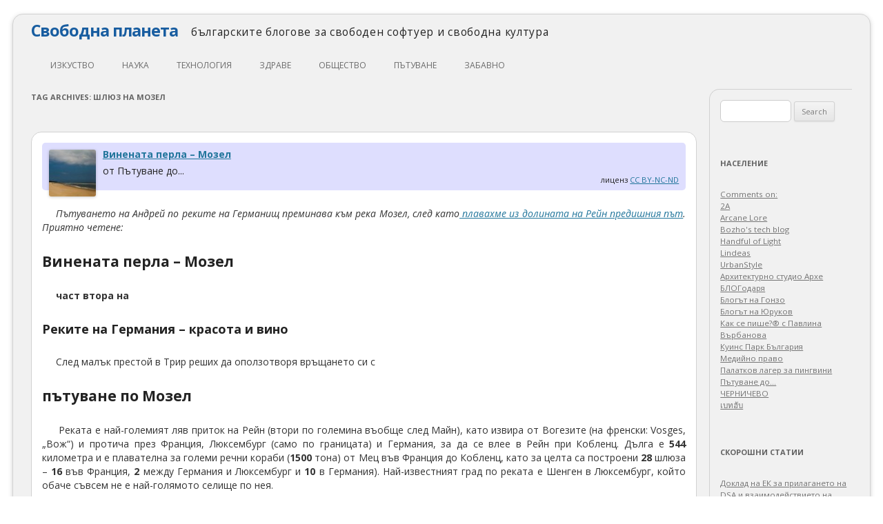

--- FILE ---
content_type: text/html; charset=UTF-8
request_url: https://svobodnaplaneta.com/tag/%D1%88%D0%BB%D1%8E%D0%B7-%D0%BD%D0%B0-%D0%BC%D0%BE%D0%B7%D0%B5%D0%BB/
body_size: 23258
content:
<!DOCTYPE html>
<!--[if IE 7]>
<html class="ie ie7" lang="en-US">
<![endif]-->
<!--[if IE 8]>
<html class="ie ie8" lang="en-US">
<![endif]-->
<!--[if !(IE 7) | !(IE 8)  ]><!-->
<html lang="en-US">
<!--<![endif]-->
<head>
<meta charset="UTF-8" />
<meta name="viewport" content="width=device-width" />
<title>шлюз на Мозел | Свободна планета</title>
<link rel="profile" href="http://gmpg.org/xfn/11" />
<link rel="pingback" href="https://svobodnaplaneta.com/xmlrpc.php" />
<!--[if lt IE 9]>
<script src="https://svobodnaplaneta.com/wp-content/themes/twentytwelve/js/html5.js" type="text/javascript"></script>
<![endif]-->
<meta name='robots' content='max-image-preview:large' />
<link rel='dns-prefetch' href='//fonts.googleapis.com' />
<link rel='dns-prefetch' href='//s.w.org' />
<link rel='dns-prefetch' href='//i0.wp.com' />
<link rel='dns-prefetch' href='//c0.wp.com' />
<link rel='dns-prefetch' href='//widgets.wp.com' />
<link rel='dns-prefetch' href='//s0.wp.com' />
<link rel='dns-prefetch' href='//0.gravatar.com' />
<link rel='dns-prefetch' href='//1.gravatar.com' />
<link rel='dns-prefetch' href='//2.gravatar.com' />
<link href='https://fonts.gstatic.com' crossorigin rel='preconnect' />
<link rel="alternate" type="application/rss+xml" title="Свободна планета &raquo; Feed" href="https://svobodnaplaneta.com/feed/" />
<link rel="alternate" type="application/rss+xml" title="Свободна планета &raquo; Comments Feed" href="https://svobodnaplaneta.com/comments/feed/" />
<link rel="alternate" type="application/rss+xml" title="Свободна планета &raquo; шлюз на Мозел Tag Feed" href="https://svobodnaplaneta.com/tag/%d1%88%d0%bb%d1%8e%d0%b7-%d0%bd%d0%b0-%d0%bc%d0%be%d0%b7%d0%b5%d0%bb/feed/" />
<script type="text/javascript">
window._wpemojiSettings = {"baseUrl":"https:\/\/s.w.org\/images\/core\/emoji\/14.0.0\/72x72\/","ext":".png","svgUrl":"https:\/\/s.w.org\/images\/core\/emoji\/14.0.0\/svg\/","svgExt":".svg","source":{"concatemoji":"https:\/\/svobodnaplaneta.com\/wp-includes\/js\/wp-emoji-release.min.js?ver=6.0.11"}};
/*! This file is auto-generated */
!function(e,a,t){var n,r,o,i=a.createElement("canvas"),p=i.getContext&&i.getContext("2d");function s(e,t){var a=String.fromCharCode,e=(p.clearRect(0,0,i.width,i.height),p.fillText(a.apply(this,e),0,0),i.toDataURL());return p.clearRect(0,0,i.width,i.height),p.fillText(a.apply(this,t),0,0),e===i.toDataURL()}function c(e){var t=a.createElement("script");t.src=e,t.defer=t.type="text/javascript",a.getElementsByTagName("head")[0].appendChild(t)}for(o=Array("flag","emoji"),t.supports={everything:!0,everythingExceptFlag:!0},r=0;r<o.length;r++)t.supports[o[r]]=function(e){if(!p||!p.fillText)return!1;switch(p.textBaseline="top",p.font="600 32px Arial",e){case"flag":return s([127987,65039,8205,9895,65039],[127987,65039,8203,9895,65039])?!1:!s([55356,56826,55356,56819],[55356,56826,8203,55356,56819])&&!s([55356,57332,56128,56423,56128,56418,56128,56421,56128,56430,56128,56423,56128,56447],[55356,57332,8203,56128,56423,8203,56128,56418,8203,56128,56421,8203,56128,56430,8203,56128,56423,8203,56128,56447]);case"emoji":return!s([129777,127995,8205,129778,127999],[129777,127995,8203,129778,127999])}return!1}(o[r]),t.supports.everything=t.supports.everything&&t.supports[o[r]],"flag"!==o[r]&&(t.supports.everythingExceptFlag=t.supports.everythingExceptFlag&&t.supports[o[r]]);t.supports.everythingExceptFlag=t.supports.everythingExceptFlag&&!t.supports.flag,t.DOMReady=!1,t.readyCallback=function(){t.DOMReady=!0},t.supports.everything||(n=function(){t.readyCallback()},a.addEventListener?(a.addEventListener("DOMContentLoaded",n,!1),e.addEventListener("load",n,!1)):(e.attachEvent("onload",n),a.attachEvent("onreadystatechange",function(){"complete"===a.readyState&&t.readyCallback()})),(e=t.source||{}).concatemoji?c(e.concatemoji):e.wpemoji&&e.twemoji&&(c(e.twemoji),c(e.wpemoji)))}(window,document,window._wpemojiSettings);
</script>
<style type="text/css">
img.wp-smiley,
img.emoji {
	display: inline !important;
	border: none !important;
	box-shadow: none !important;
	height: 1em !important;
	width: 1em !important;
	margin: 0 0.07em !important;
	vertical-align: -0.1em !important;
	background: none !important;
	padding: 0 !important;
}
</style>
	<link rel='stylesheet' id='wp-block-library-css'  href='https://c0.wp.com/c/6.0.11/wp-includes/css/dist/block-library/style.min.css' type='text/css' media='all' />
<style id='wp-block-library-inline-css' type='text/css'>
.has-text-align-justify{text-align:justify;}
</style>
<style id='wp-block-library-theme-inline-css' type='text/css'>
.wp-block-audio figcaption{color:#555;font-size:13px;text-align:center}.is-dark-theme .wp-block-audio figcaption{color:hsla(0,0%,100%,.65)}.wp-block-code{border:1px solid #ccc;border-radius:4px;font-family:Menlo,Consolas,monaco,monospace;padding:.8em 1em}.wp-block-embed figcaption{color:#555;font-size:13px;text-align:center}.is-dark-theme .wp-block-embed figcaption{color:hsla(0,0%,100%,.65)}.blocks-gallery-caption{color:#555;font-size:13px;text-align:center}.is-dark-theme .blocks-gallery-caption{color:hsla(0,0%,100%,.65)}.wp-block-image figcaption{color:#555;font-size:13px;text-align:center}.is-dark-theme .wp-block-image figcaption{color:hsla(0,0%,100%,.65)}.wp-block-pullquote{border-top:4px solid;border-bottom:4px solid;margin-bottom:1.75em;color:currentColor}.wp-block-pullquote__citation,.wp-block-pullquote cite,.wp-block-pullquote footer{color:currentColor;text-transform:uppercase;font-size:.8125em;font-style:normal}.wp-block-quote{border-left:.25em solid;margin:0 0 1.75em;padding-left:1em}.wp-block-quote cite,.wp-block-quote footer{color:currentColor;font-size:.8125em;position:relative;font-style:normal}.wp-block-quote.has-text-align-right{border-left:none;border-right:.25em solid;padding-left:0;padding-right:1em}.wp-block-quote.has-text-align-center{border:none;padding-left:0}.wp-block-quote.is-large,.wp-block-quote.is-style-large,.wp-block-quote.is-style-plain{border:none}.wp-block-search .wp-block-search__label{font-weight:700}:where(.wp-block-group.has-background){padding:1.25em 2.375em}.wp-block-separator.has-css-opacity{opacity:.4}.wp-block-separator{border:none;border-bottom:2px solid;margin-left:auto;margin-right:auto}.wp-block-separator.has-alpha-channel-opacity{opacity:1}.wp-block-separator:not(.is-style-wide):not(.is-style-dots){width:100px}.wp-block-separator.has-background:not(.is-style-dots){border-bottom:none;height:1px}.wp-block-separator.has-background:not(.is-style-wide):not(.is-style-dots){height:2px}.wp-block-table thead{border-bottom:3px solid}.wp-block-table tfoot{border-top:3px solid}.wp-block-table td,.wp-block-table th{padding:.5em;border:1px solid;word-break:normal}.wp-block-table figcaption{color:#555;font-size:13px;text-align:center}.is-dark-theme .wp-block-table figcaption{color:hsla(0,0%,100%,.65)}.wp-block-video figcaption{color:#555;font-size:13px;text-align:center}.is-dark-theme .wp-block-video figcaption{color:hsla(0,0%,100%,.65)}.wp-block-template-part.has-background{padding:1.25em 2.375em;margin-top:0;margin-bottom:0}
</style>
<style id='global-styles-inline-css' type='text/css'>
body{--wp--preset--color--black: #000000;--wp--preset--color--cyan-bluish-gray: #abb8c3;--wp--preset--color--white: #fff;--wp--preset--color--pale-pink: #f78da7;--wp--preset--color--vivid-red: #cf2e2e;--wp--preset--color--luminous-vivid-orange: #ff6900;--wp--preset--color--luminous-vivid-amber: #fcb900;--wp--preset--color--light-green-cyan: #7bdcb5;--wp--preset--color--vivid-green-cyan: #00d084;--wp--preset--color--pale-cyan-blue: #8ed1fc;--wp--preset--color--vivid-cyan-blue: #0693e3;--wp--preset--color--vivid-purple: #9b51e0;--wp--preset--color--blue: #21759b;--wp--preset--color--dark-gray: #444;--wp--preset--color--medium-gray: #9f9f9f;--wp--preset--color--light-gray: #e6e6e6;--wp--preset--gradient--vivid-cyan-blue-to-vivid-purple: linear-gradient(135deg,rgba(6,147,227,1) 0%,rgb(155,81,224) 100%);--wp--preset--gradient--light-green-cyan-to-vivid-green-cyan: linear-gradient(135deg,rgb(122,220,180) 0%,rgb(0,208,130) 100%);--wp--preset--gradient--luminous-vivid-amber-to-luminous-vivid-orange: linear-gradient(135deg,rgba(252,185,0,1) 0%,rgba(255,105,0,1) 100%);--wp--preset--gradient--luminous-vivid-orange-to-vivid-red: linear-gradient(135deg,rgba(255,105,0,1) 0%,rgb(207,46,46) 100%);--wp--preset--gradient--very-light-gray-to-cyan-bluish-gray: linear-gradient(135deg,rgb(238,238,238) 0%,rgb(169,184,195) 100%);--wp--preset--gradient--cool-to-warm-spectrum: linear-gradient(135deg,rgb(74,234,220) 0%,rgb(151,120,209) 20%,rgb(207,42,186) 40%,rgb(238,44,130) 60%,rgb(251,105,98) 80%,rgb(254,248,76) 100%);--wp--preset--gradient--blush-light-purple: linear-gradient(135deg,rgb(255,206,236) 0%,rgb(152,150,240) 100%);--wp--preset--gradient--blush-bordeaux: linear-gradient(135deg,rgb(254,205,165) 0%,rgb(254,45,45) 50%,rgb(107,0,62) 100%);--wp--preset--gradient--luminous-dusk: linear-gradient(135deg,rgb(255,203,112) 0%,rgb(199,81,192) 50%,rgb(65,88,208) 100%);--wp--preset--gradient--pale-ocean: linear-gradient(135deg,rgb(255,245,203) 0%,rgb(182,227,212) 50%,rgb(51,167,181) 100%);--wp--preset--gradient--electric-grass: linear-gradient(135deg,rgb(202,248,128) 0%,rgb(113,206,126) 100%);--wp--preset--gradient--midnight: linear-gradient(135deg,rgb(2,3,129) 0%,rgb(40,116,252) 100%);--wp--preset--duotone--dark-grayscale: url('#wp-duotone-dark-grayscale');--wp--preset--duotone--grayscale: url('#wp-duotone-grayscale');--wp--preset--duotone--purple-yellow: url('#wp-duotone-purple-yellow');--wp--preset--duotone--blue-red: url('#wp-duotone-blue-red');--wp--preset--duotone--midnight: url('#wp-duotone-midnight');--wp--preset--duotone--magenta-yellow: url('#wp-duotone-magenta-yellow');--wp--preset--duotone--purple-green: url('#wp-duotone-purple-green');--wp--preset--duotone--blue-orange: url('#wp-duotone-blue-orange');--wp--preset--font-size--small: 13px;--wp--preset--font-size--medium: 20px;--wp--preset--font-size--large: 36px;--wp--preset--font-size--x-large: 42px;}.has-black-color{color: var(--wp--preset--color--black) !important;}.has-cyan-bluish-gray-color{color: var(--wp--preset--color--cyan-bluish-gray) !important;}.has-white-color{color: var(--wp--preset--color--white) !important;}.has-pale-pink-color{color: var(--wp--preset--color--pale-pink) !important;}.has-vivid-red-color{color: var(--wp--preset--color--vivid-red) !important;}.has-luminous-vivid-orange-color{color: var(--wp--preset--color--luminous-vivid-orange) !important;}.has-luminous-vivid-amber-color{color: var(--wp--preset--color--luminous-vivid-amber) !important;}.has-light-green-cyan-color{color: var(--wp--preset--color--light-green-cyan) !important;}.has-vivid-green-cyan-color{color: var(--wp--preset--color--vivid-green-cyan) !important;}.has-pale-cyan-blue-color{color: var(--wp--preset--color--pale-cyan-blue) !important;}.has-vivid-cyan-blue-color{color: var(--wp--preset--color--vivid-cyan-blue) !important;}.has-vivid-purple-color{color: var(--wp--preset--color--vivid-purple) !important;}.has-black-background-color{background-color: var(--wp--preset--color--black) !important;}.has-cyan-bluish-gray-background-color{background-color: var(--wp--preset--color--cyan-bluish-gray) !important;}.has-white-background-color{background-color: var(--wp--preset--color--white) !important;}.has-pale-pink-background-color{background-color: var(--wp--preset--color--pale-pink) !important;}.has-vivid-red-background-color{background-color: var(--wp--preset--color--vivid-red) !important;}.has-luminous-vivid-orange-background-color{background-color: var(--wp--preset--color--luminous-vivid-orange) !important;}.has-luminous-vivid-amber-background-color{background-color: var(--wp--preset--color--luminous-vivid-amber) !important;}.has-light-green-cyan-background-color{background-color: var(--wp--preset--color--light-green-cyan) !important;}.has-vivid-green-cyan-background-color{background-color: var(--wp--preset--color--vivid-green-cyan) !important;}.has-pale-cyan-blue-background-color{background-color: var(--wp--preset--color--pale-cyan-blue) !important;}.has-vivid-cyan-blue-background-color{background-color: var(--wp--preset--color--vivid-cyan-blue) !important;}.has-vivid-purple-background-color{background-color: var(--wp--preset--color--vivid-purple) !important;}.has-black-border-color{border-color: var(--wp--preset--color--black) !important;}.has-cyan-bluish-gray-border-color{border-color: var(--wp--preset--color--cyan-bluish-gray) !important;}.has-white-border-color{border-color: var(--wp--preset--color--white) !important;}.has-pale-pink-border-color{border-color: var(--wp--preset--color--pale-pink) !important;}.has-vivid-red-border-color{border-color: var(--wp--preset--color--vivid-red) !important;}.has-luminous-vivid-orange-border-color{border-color: var(--wp--preset--color--luminous-vivid-orange) !important;}.has-luminous-vivid-amber-border-color{border-color: var(--wp--preset--color--luminous-vivid-amber) !important;}.has-light-green-cyan-border-color{border-color: var(--wp--preset--color--light-green-cyan) !important;}.has-vivid-green-cyan-border-color{border-color: var(--wp--preset--color--vivid-green-cyan) !important;}.has-pale-cyan-blue-border-color{border-color: var(--wp--preset--color--pale-cyan-blue) !important;}.has-vivid-cyan-blue-border-color{border-color: var(--wp--preset--color--vivid-cyan-blue) !important;}.has-vivid-purple-border-color{border-color: var(--wp--preset--color--vivid-purple) !important;}.has-vivid-cyan-blue-to-vivid-purple-gradient-background{background: var(--wp--preset--gradient--vivid-cyan-blue-to-vivid-purple) !important;}.has-light-green-cyan-to-vivid-green-cyan-gradient-background{background: var(--wp--preset--gradient--light-green-cyan-to-vivid-green-cyan) !important;}.has-luminous-vivid-amber-to-luminous-vivid-orange-gradient-background{background: var(--wp--preset--gradient--luminous-vivid-amber-to-luminous-vivid-orange) !important;}.has-luminous-vivid-orange-to-vivid-red-gradient-background{background: var(--wp--preset--gradient--luminous-vivid-orange-to-vivid-red) !important;}.has-very-light-gray-to-cyan-bluish-gray-gradient-background{background: var(--wp--preset--gradient--very-light-gray-to-cyan-bluish-gray) !important;}.has-cool-to-warm-spectrum-gradient-background{background: var(--wp--preset--gradient--cool-to-warm-spectrum) !important;}.has-blush-light-purple-gradient-background{background: var(--wp--preset--gradient--blush-light-purple) !important;}.has-blush-bordeaux-gradient-background{background: var(--wp--preset--gradient--blush-bordeaux) !important;}.has-luminous-dusk-gradient-background{background: var(--wp--preset--gradient--luminous-dusk) !important;}.has-pale-ocean-gradient-background{background: var(--wp--preset--gradient--pale-ocean) !important;}.has-electric-grass-gradient-background{background: var(--wp--preset--gradient--electric-grass) !important;}.has-midnight-gradient-background{background: var(--wp--preset--gradient--midnight) !important;}.has-small-font-size{font-size: var(--wp--preset--font-size--small) !important;}.has-medium-font-size{font-size: var(--wp--preset--font-size--medium) !important;}.has-large-font-size{font-size: var(--wp--preset--font-size--large) !important;}.has-x-large-font-size{font-size: var(--wp--preset--font-size--x-large) !important;}
</style>
<link rel='stylesheet' id='collapscore-css-css'  href='https://svobodnaplaneta.com/wp-content/plugins/jquery-collapse-o-matic/css/core_style.css?ver=1.0' type='text/css' media='all' />
<link rel='stylesheet' id='collapseomatic-css-css'  href='https://svobodnaplaneta.com/wp-content/plugins/jquery-collapse-o-matic/css/light_style.css?ver=1.6' type='text/css' media='all' />
<link rel='stylesheet' id='twentytwelve-fonts-css'  href='https://fonts.googleapis.com/css?family=Open+Sans%3A400italic%2C700italic%2C400%2C700&#038;subset=latin%2Clatin-ext&#038;display=fallback' type='text/css' media='all' />
<link rel='stylesheet' id='twentytwelve-style-css'  href='https://svobodnaplaneta.com/wp-content/themes/twentytwelve-freeplanet/style.css?ver=20190507' type='text/css' media='all' />
<link rel='stylesheet' id='twentytwelve-block-style-css'  href='https://svobodnaplaneta.com/wp-content/themes/twentytwelve/css/blocks.css?ver=20190406' type='text/css' media='all' />
<!--[if lt IE 9]>
<link rel='stylesheet' id='twentytwelve-ie-css'  href='https://svobodnaplaneta.com/wp-content/themes/twentytwelve/css/ie.css?ver=20150214' type='text/css' media='all' />
<![endif]-->
<link rel='stylesheet' id='social-logos-css'  href='https://c0.wp.com/p/jetpack/11.3.4/_inc/social-logos/social-logos.min.css' type='text/css' media='all' />
<link rel='stylesheet' id='jetpack_css-css'  href='https://c0.wp.com/p/jetpack/11.3.4/css/jetpack.css' type='text/css' media='all' />
<script type='text/javascript' src='https://c0.wp.com/c/6.0.11/wp-includes/js/jquery/jquery.min.js' id='jquery-core-js'></script>
<script type='text/javascript' src='https://c0.wp.com/c/6.0.11/wp-includes/js/jquery/jquery-migrate.min.js' id='jquery-migrate-js'></script>
<script type='text/javascript' id='collapseomatic-js-js-before'>
const com_options = {"colomatduration":"fast","colomatslideEffect":"slideFade","colomatpauseInit":"","colomattouchstart":""}
</script>
<script type='text/javascript' src='https://svobodnaplaneta.com/wp-content/plugins/jquery-collapse-o-matic/js/collapse.js?ver=1.7.0' id='collapseomatic-js-js'></script>
<link rel="https://api.w.org/" href="https://svobodnaplaneta.com/wp-json/" /><link rel="alternate" type="application/json" href="https://svobodnaplaneta.com/wp-json/wp/v2/tags/4543" /><link rel="EditURI" type="application/rsd+xml" title="RSD" href="https://svobodnaplaneta.com/xmlrpc.php?rsd" />
<link rel="wlwmanifest" type="application/wlwmanifest+xml" href="https://svobodnaplaneta.com/wp-includes/wlwmanifest.xml" /> 
<meta name="generator" content="WordPress 6.0.11" />
<style>img#wpstats{display:none}</style>
				<style type="text/css">
				/* If html does not have either class, do not show lazy loaded images. */
				html:not( .jetpack-lazy-images-js-enabled ):not( .js ) .jetpack-lazy-image {
					display: none;
				}
			</style>
			<script>
				document.documentElement.classList.add(
					'jetpack-lazy-images-js-enabled'
				);
			</script>
		
<!-- Jetpack Open Graph Tags -->
<meta property="og:type" content="website" />
<meta property="og:title" content="шлюз на Мозел &#8211; Свободна планета" />
<meta property="og:url" content="https://svobodnaplaneta.com/tag/%d1%88%d0%bb%d1%8e%d0%b7-%d0%bd%d0%b0-%d0%bc%d0%be%d0%b7%d0%b5%d0%bb/" />
<meta property="og:site_name" content="Свободна планета" />
<meta property="og:image" content="https://s0.wp.com/i/blank.jpg" />
<meta property="og:image:alt" content="" />
<meta property="og:locale" content="en_US" />

<!-- End Jetpack Open Graph Tags -->
</head>

<body class="archive tag tag-4543 wp-embed-responsive custom-font-enabled">
<div id="page" class="hfeed site">
<!--div style="text-align: right; color: red;">the site is still under construction</div-->
	<header id="masthead" class="site-header" role="banner">
		<hgroup>
			<h1 class="site-title"><a href="https://svobodnaplaneta.com/" title="Свободна планета" rel="home">Свободна планета</a>
			<span class="site-description" style="font-size: 1.1rem; font-weight: normal; color: #232323; letter-spacing: 0.05rem; vertical-align: middle;">&nbsp;&nbsp;&nbsp;българските блогове за свободен софтуер и свободна култура</span>
			</h1>
		</hgroup>

		<nav id="site-navigation" class="main-navigation" role="navigation">
			<h3 class="menu-toggle">Menu</h3>
			<a class="assistive-text" href="#content" title="Skip to content">Skip to content</a>
			<div class="menu-continents-container"><ul id="menu-continents" class="nav-menu"><li id="menu-item-45" class="menu-item menu-item-type-taxonomy menu-item-object-category menu-item-has-children menu-item-45"><a href="https://svobodnaplaneta.com/continent/arts/">изкуство</a>
<ul class="sub-menu">
	<li id="menu-item-103" class="menu-item menu-item-type-taxonomy menu-item-object-category menu-item-103"><a href="https://svobodnaplaneta.com/continent/arts/literature/">литература</a></li>
	<li id="menu-item-46" class="menu-item menu-item-type-taxonomy menu-item-object-category menu-item-46"><a href="https://svobodnaplaneta.com/continent/arts/architecture/">архитектура</a></li>
	<li id="menu-item-50" class="menu-item menu-item-type-taxonomy menu-item-object-category menu-item-50"><a href="https://svobodnaplaneta.com/continent/arts/theatre/">театър</a></li>
	<li id="menu-item-47" class="menu-item menu-item-type-taxonomy menu-item-object-category menu-item-47"><a href="https://svobodnaplaneta.com/continent/arts/movies/">кино</a></li>
	<li id="menu-item-48" class="menu-item menu-item-type-taxonomy menu-item-object-category menu-item-48"><a href="https://svobodnaplaneta.com/continent/arts/music/">музика</a></li>
	<li id="menu-item-49" class="menu-item menu-item-type-taxonomy menu-item-object-category menu-item-49"><a href="https://svobodnaplaneta.com/continent/arts/photography/">фотография</a></li>
</ul>
</li>
<li id="menu-item-57" class="menu-item menu-item-type-taxonomy menu-item-object-category menu-item-has-children menu-item-57"><a href="https://svobodnaplaneta.com/continent/science/">наука</a>
<ul class="sub-menu">
	<li id="menu-item-59" class="menu-item menu-item-type-taxonomy menu-item-object-category menu-item-59"><a href="https://svobodnaplaneta.com/continent/science/mathematics/">математика</a></li>
	<li id="menu-item-62" class="menu-item menu-item-type-taxonomy menu-item-object-category menu-item-62"><a href="https://svobodnaplaneta.com/continent/science/psychology/">психология</a></li>
	<li id="menu-item-60" class="menu-item menu-item-type-taxonomy menu-item-object-category menu-item-60"><a href="https://svobodnaplaneta.com/continent/science/philosophy/">философия</a></li>
	<li id="menu-item-61" class="menu-item menu-item-type-taxonomy menu-item-object-category menu-item-61"><a href="https://svobodnaplaneta.com/continent/science/physics/">физика</a></li>
	<li id="menu-item-58" class="menu-item menu-item-type-taxonomy menu-item-object-category menu-item-58"><a href="https://svobodnaplaneta.com/continent/science/education/">образование</a></li>
</ul>
</li>
<li id="menu-item-69" class="menu-item menu-item-type-taxonomy menu-item-object-category menu-item-has-children menu-item-69"><a href="https://svobodnaplaneta.com/continent/technology/">технология</a>
<ul class="sub-menu">
	<li id="menu-item-70" class="menu-item menu-item-type-taxonomy menu-item-object-category menu-item-70"><a href="https://svobodnaplaneta.com/continent/technology/cars/">автомобили</a></li>
	<li id="menu-item-71" class="menu-item menu-item-type-taxonomy menu-item-object-category menu-item-71"><a href="https://svobodnaplaneta.com/continent/technology/diy/">направи сам</a></li>
	<li id="menu-item-75" class="menu-item menu-item-type-taxonomy menu-item-object-category menu-item-75"><a href="https://svobodnaplaneta.com/continent/technology/programming/">програмиране</a></li>
	<li id="menu-item-72" class="menu-item menu-item-type-taxonomy menu-item-object-category menu-item-72"><a href="https://svobodnaplaneta.com/continent/technology/free-software/">свободен софтуер</a></li>
	<li id="menu-item-205" class="menu-item menu-item-type-taxonomy menu-item-object-category menu-item-205"><a href="https://svobodnaplaneta.com/continent/technology/%d1%81%d0%b2%d0%be%d0%b1%d0%be%d0%b4%d0%b5%d0%bd-%d1%85%d0%b0%d1%80%d0%b4%d1%83%d0%b5%d1%80/">свободен хардуер</a></li>
	<li id="menu-item-73" class="menu-item menu-item-type-taxonomy menu-item-object-category menu-item-73"><a href="https://svobodnaplaneta.com/continent/technology/gadgets/">джаджи</a></li>
	<li id="menu-item-74" class="menu-item menu-item-type-taxonomy menu-item-object-category menu-item-74"><a href="https://svobodnaplaneta.com/continent/technology/internet/">интернет</a></li>
</ul>
</li>
<li id="menu-item-52" class="menu-item menu-item-type-taxonomy menu-item-object-category menu-item-has-children menu-item-52"><a href="https://svobodnaplaneta.com/continent/health/">здраве</a>
<ul class="sub-menu">
	<li id="menu-item-53" class="menu-item menu-item-type-taxonomy menu-item-object-category menu-item-53"><a href="https://svobodnaplaneta.com/continent/health/ecology/">екология</a></li>
	<li id="menu-item-54" class="menu-item menu-item-type-taxonomy menu-item-object-category menu-item-54"><a href="https://svobodnaplaneta.com/continent/health/food/">храна</a></li>
	<li id="menu-item-55" class="menu-item menu-item-type-taxonomy menu-item-object-category menu-item-55"><a href="https://svobodnaplaneta.com/continent/health/medicine/">медицина</a></li>
	<li id="menu-item-56" class="menu-item menu-item-type-taxonomy menu-item-object-category menu-item-56"><a href="https://svobodnaplaneta.com/continent/health/sport/">спорт</a></li>
</ul>
</li>
<li id="menu-item-63" class="menu-item menu-item-type-taxonomy menu-item-object-category menu-item-has-children menu-item-63"><a href="https://svobodnaplaneta.com/continent/social/">общество</a>
<ul class="sub-menu">
	<li id="menu-item-67" class="menu-item menu-item-type-taxonomy menu-item-object-category menu-item-67"><a href="https://svobodnaplaneta.com/continent/social/law/">закони и право</a></li>
	<li id="menu-item-65" class="menu-item menu-item-type-taxonomy menu-item-object-category menu-item-65"><a href="https://svobodnaplaneta.com/continent/social/economics/">икономика</a></li>
	<li id="menu-item-66" class="menu-item menu-item-type-taxonomy menu-item-object-category menu-item-66"><a href="https://svobodnaplaneta.com/continent/social/history/">история</a></li>
	<li id="menu-item-68" class="menu-item menu-item-type-taxonomy menu-item-object-category menu-item-68"><a href="https://svobodnaplaneta.com/continent/social/politics/">политика</a></li>
	<li id="menu-item-64" class="menu-item menu-item-type-taxonomy menu-item-object-category menu-item-64"><a href="https://svobodnaplaneta.com/continent/social/digital-rights/">цифрови права</a></li>
</ul>
</li>
<li id="menu-item-76" class="menu-item menu-item-type-taxonomy menu-item-object-category menu-item-76"><a href="https://svobodnaplaneta.com/continent/travel/">пътуване</a></li>
<li id="menu-item-51" class="menu-item menu-item-type-taxonomy menu-item-object-category menu-item-51"><a href="https://svobodnaplaneta.com/continent/fun/">забавно</a></li>
</ul></div>		</nav><!-- #site-navigation -->

			</header><!-- #masthead -->

	<div id="main" class="wrapper">
	<section id="primary" class="site-content">
		<div id="content" role="main">

					<header class="archive-header">
				<h1 class="archive-title">
				Tag Archives: <span>шлюз на Мозел</span>				</h1>

						</header><!-- .archive-header -->

			
	<article id="post-3239" class="post-3239 post type-post status-publish format-standard hentry category-travel tag-bernkastel-kues tag-marienburg tag-punderich tag-traben-trarbach tag-treis-karden tag-treppchen tag-urzig tag-wehlen tag-zell-an-der-mosel tag-4301 tag-4527 tag-4528 tag-4529 tag-4323 tag-1717 tag-577 tag-4530 tag-4531 tag-4532 tag-4533 tag-4534 tag-4535 tag-4536 tag-4537 tag-4538 tag-4539 tag-4540 tag-4541 tag-4542 tag-4543 tag-4544">
				<header class="entry-header">

									<h1 class="entry-title">

				<div class="author-avatar">
					<a href="https://svobodnaplaneta.com/author/%d1%81%d1%82%d0%be%d0%b9%d1%87%d0%be/" rel="author">
						<img src="https://svobodnaplaneta.com/wp-content/plugins/user-avatar/user-avatar-pic.php?src=https://svobodnaplaneta.com/wp-content/uploads/avatars/3/1368122452-bpfull.jpg&#038;w=68&#038;id=3&#038;random=1368122452" alt class=" avatar  avatar-68  photo user-3-avatar jetpack-lazy-image" width="68" height="68" data-lazy-src="https://svobodnaplaneta.com/wp-content/plugins/user-avatar/user-avatar-pic.php?src=https%3A%2F%2Fsvobodnaplaneta.com%2Fwp-content%2Fuploads%2Favatars%2F3%2F1368122452-bpfull.jpg&amp;is-pending-load=1#038;w=68&#038;id=3&#038;random=1368122452" srcset="[data-uri]"><noscript><img data-lazy-fallback="1" src="https://svobodnaplaneta.com/wp-content/plugins/user-avatar/user-avatar-pic.php?src=https://svobodnaplaneta.com/wp-content/uploads/avatars/3/1368122452-bpfull.jpg&#038;w=68&#038;id=3&#038;random=1368122452" alt="" class=" avatar  avatar-68  photo user-3-avatar" width="68" height="68"  /></noscript>					</a>
				</div><!-- .author-avatar -->

				<a href="http://patepis.com/?p=85872" title="Permalink to Винената перла – Мозел" rel="bookmark" style="padding-left: 10px;">Винената перла – Мозел</a>
			</h1>
			<span style="padding-left: 10px;">от Пътуване до...</span>
			<br />
			<div style="padding-right: 10px; text-align: right; font-size: 0.8rem;">лиценз <a href="http://creativecommons.org/licenses/by-nc-nd/2.5/bg/" rel="nofollow">CC BY-NC-ND</a></div>
								</header><!-- .entry-header -->

				<div class="entry-content">
			
<p> <em>Пътуването на Андрей по реките на Германищ преминава към река Мозел, след като<a href="http://patepis.com/?p=85474"> плавахме из долината на Рейн предишния път</a>. Приятно четене:</em></p>



<h1> Винената перла – Мозел </h1>



<p><strong>част втора на </strong></p>



<h2>Реките на Германия – красота и вино</h2>



<p>След малък престой в Трир реших да оползотворя връщането
си с </p>



<h1>пътуване по
Мозел</h1>



<p> Реката е
най-големият ляв приток на Рейн (втори по големина въобще след Майн), като
извира от Вогезите (на френски: Vosges, „Вож“) и протича през Франция, Люксембург
(само по границата) и Германия, за да се влее в Рейн при Кобленц. Дълга е <strong>544</strong> километра и е плавателна за големи речни
кораби (<strong>1500</strong> тона) от Мец във
Франция до Кобленц, като за целта са построени <strong>28</strong> шлюза – <strong>16</strong> във
Франция, <strong>2</strong> между Германия и
Люксембург и <strong>10</strong> в Германия).
Най-известният град по реката е Шенген в Люксембург, който обаче съвсем не е
най-голямото селище по нея.</p>



<h3>Долината на реката</h3>



<p> не е толкова стръмна като тази на Рейн, но
почти </p>



<h3>по цялата ѝ дължина се отглеждат
лозя за вино</h3>



<p> Поради това е и много обичана отсечка за
туристически пътувания. Възможно е да се направи тур за цели осем дена по
цялото плавателно течение със спирки на различни места. Някои от корабите
навлизат и по десния ѝ приток – Саар, който също има малка красива долина. Моето
пътуване започна сутринта с наблюдението на един феномен, който не можах да
заснема добре – издигащата се рано сутрин над Мозел мъгла.</p>



<div class="wp-block-image"><figure class="aligncenter"><a href="http://patepis.com/?attachment_id=85876"><img src="https://i0.wp.com/patepis.com/wp-content/uploads/2019/05/Moseltal-1-Bernkastel-1024x768.jpg?resize=625%2C469" alt="Бернкастел – долината на Мозел, Германия" class="wp-image-85876 jetpack-lazy-image" data-recalc-dims="1" data-lazy-srcset="https://i0.wp.com/patepis.com/wp-content/uploads/2019/05/Moseltal-1-Bernkastel-1024x768.jpg?resize=625%2C469 1024w, http://patepis.com/wp-content/uploads/2019/05/Moseltal-1-Bernkastel-680x510.jpg 680w, http://patepis.com/wp-content/uploads/2019/05/Moseltal-1-Bernkastel-768x576.jpg 768w" data-lazy-sizes="(max-width: 1024px) 100vw, 1024px" data-lazy-src="https://i0.wp.com/patepis.com/wp-content/uploads/2019/05/Moseltal-1-Bernkastel-1024x768.jpg?resize=625%2C469&amp;is-pending-load=1" srcset="[data-uri]"><noscript><img data-lazy-fallback="1" src="https://i0.wp.com/patepis.com/wp-content/uploads/2019/05/Moseltal-1-Bernkastel-1024x768.jpg?resize=625%2C469" alt="Бернкастел – долината на Мозел, Германия" class="wp-image-85876" srcset="https://i0.wp.com/patepis.com/wp-content/uploads/2019/05/Moseltal-1-Bernkastel-1024x768.jpg?resize=625%2C469 1024w, http://patepis.com/wp-content/uploads/2019/05/Moseltal-1-Bernkastel-680x510.jpg 680w, http://patepis.com/wp-content/uploads/2019/05/Moseltal-1-Bernkastel-768x576.jpg 768w" sizes="(max-width: 1024px) 100vw, 1024px" data-recalc-dims="1"  /></noscript></a><figcaption>Бернкастел</figcaption></figure></div>



<p>Пристигнах
с автобус до </p>



<h2>двойния град Бернкастел-Куес (Bernkastel-Kues), </h2>



<p>(Бернкастел е на десния, южен бряг, Куeс – на северния ляв), който имах възможност да пообиколя. Селището е разположено в една странична долина и предлага множество гледки с красиви стари къщи и погледи над покривите към реката.</p>



<ul class="wp-block-gallery aligncenter columns-2 is-cropped"><li class="blocks-gallery-item"><figure><a href="http://patepis.com/?attachment_id=85877"><img src="https://i0.wp.com/patepis.com/wp-content/uploads/2019/05/Moseltal-2-Bernkastel-1024x768.jpg?resize=625%2C469" alt data-id="85877" data-link="http://patepis.com/?attachment_id=85877" class="wp-image-85877 jetpack-lazy-image" data-recalc-dims="1" data-lazy-srcset="https://i0.wp.com/patepis.com/wp-content/uploads/2019/05/Moseltal-2-Bernkastel-1024x768.jpg?resize=625%2C469 1024w, http://patepis.com/wp-content/uploads/2019/05/Moseltal-2-Bernkastel-680x510.jpg 680w, http://patepis.com/wp-content/uploads/2019/05/Moseltal-2-Bernkastel-768x576.jpg 768w" data-lazy-sizes="(max-width: 1024px) 100vw, 1024px" data-lazy-src="https://i0.wp.com/patepis.com/wp-content/uploads/2019/05/Moseltal-2-Bernkastel-1024x768.jpg?resize=625%2C469&amp;is-pending-load=1" srcset="[data-uri]"><noscript><img data-lazy-fallback="1" src="https://i0.wp.com/patepis.com/wp-content/uploads/2019/05/Moseltal-2-Bernkastel-1024x768.jpg?resize=625%2C469" alt="" data-id="85877" data-link="http://patepis.com/?attachment_id=85877" class="wp-image-85877" srcset="https://i0.wp.com/patepis.com/wp-content/uploads/2019/05/Moseltal-2-Bernkastel-1024x768.jpg?resize=625%2C469 1024w, http://patepis.com/wp-content/uploads/2019/05/Moseltal-2-Bernkastel-680x510.jpg 680w, http://patepis.com/wp-content/uploads/2019/05/Moseltal-2-Bernkastel-768x576.jpg 768w" sizes="(max-width: 1024px) 100vw, 1024px" data-recalc-dims="1"  /></noscript></a></figure></li><li class="blocks-gallery-item"><figure><a href="http://patepis.com/?attachment_id=85878"><img src="https://i0.wp.com/patepis.com/wp-content/uploads/2019/05/Moseltal-3-Bernkastel-1024x768.jpg?resize=625%2C469" alt data-id="85878" data-link="http://patepis.com/?attachment_id=85878" class="wp-image-85878 jetpack-lazy-image" data-recalc-dims="1" data-lazy-srcset="https://i0.wp.com/patepis.com/wp-content/uploads/2019/05/Moseltal-3-Bernkastel-1024x768.jpg?resize=625%2C469 1024w, http://patepis.com/wp-content/uploads/2019/05/Moseltal-3-Bernkastel-680x510.jpg 680w, http://patepis.com/wp-content/uploads/2019/05/Moseltal-3-Bernkastel-768x576.jpg 768w" data-lazy-sizes="(max-width: 1024px) 100vw, 1024px" data-lazy-src="https://i0.wp.com/patepis.com/wp-content/uploads/2019/05/Moseltal-3-Bernkastel-1024x768.jpg?resize=625%2C469&amp;is-pending-load=1" srcset="[data-uri]"><noscript><img data-lazy-fallback="1" src="https://i0.wp.com/patepis.com/wp-content/uploads/2019/05/Moseltal-3-Bernkastel-1024x768.jpg?resize=625%2C469" alt="" data-id="85878" data-link="http://patepis.com/?attachment_id=85878" class="wp-image-85878" srcset="https://i0.wp.com/patepis.com/wp-content/uploads/2019/05/Moseltal-3-Bernkastel-1024x768.jpg?resize=625%2C469 1024w, http://patepis.com/wp-content/uploads/2019/05/Moseltal-3-Bernkastel-680x510.jpg 680w, http://patepis.com/wp-content/uploads/2019/05/Moseltal-3-Bernkastel-768x576.jpg 768w" sizes="(max-width: 1024px) 100vw, 1024px" data-recalc-dims="1"  /></noscript></a></figure></li><li class="blocks-gallery-item"><figure><a href="http://patepis.com/?attachment_id=85879"><img src="https://i0.wp.com/patepis.com/wp-content/uploads/2019/05/Moseltal-4-Bernkastel-1024x768.jpg?resize=625%2C469" alt data-id="85879" data-link="http://patepis.com/?attachment_id=85879" class="wp-image-85879 jetpack-lazy-image" data-recalc-dims="1" data-lazy-srcset="https://i0.wp.com/patepis.com/wp-content/uploads/2019/05/Moseltal-4-Bernkastel-1024x768.jpg?resize=625%2C469 1024w, http://patepis.com/wp-content/uploads/2019/05/Moseltal-4-Bernkastel-680x510.jpg 680w, http://patepis.com/wp-content/uploads/2019/05/Moseltal-4-Bernkastel-768x576.jpg 768w" data-lazy-sizes="(max-width: 1024px) 100vw, 1024px" data-lazy-src="https://i0.wp.com/patepis.com/wp-content/uploads/2019/05/Moseltal-4-Bernkastel-1024x768.jpg?resize=625%2C469&amp;is-pending-load=1" srcset="[data-uri]"><noscript><img data-lazy-fallback="1" src="https://i0.wp.com/patepis.com/wp-content/uploads/2019/05/Moseltal-4-Bernkastel-1024x768.jpg?resize=625%2C469" alt="" data-id="85879" data-link="http://patepis.com/?attachment_id=85879" class="wp-image-85879" srcset="https://i0.wp.com/patepis.com/wp-content/uploads/2019/05/Moseltal-4-Bernkastel-1024x768.jpg?resize=625%2C469 1024w, http://patepis.com/wp-content/uploads/2019/05/Moseltal-4-Bernkastel-680x510.jpg 680w, http://patepis.com/wp-content/uploads/2019/05/Moseltal-4-Bernkastel-768x576.jpg 768w" sizes="(max-width: 1024px) 100vw, 1024px" data-recalc-dims="1"  /></noscript></a><figcaption>Бернкастел </figcaption></figure></li></ul>



<p>Както
се вижда, и тук лозите се използват като украса на улиците, а до кораба ми
имаше достатъчно време за една кратка разходка. За жалост, повечето магазини и
ресторантчета не бяха отворили още и градчето Бернкастел беше заспало. За
разлика от Рейн, тук на кораба имаше основно германци, основно семейни двойки
или малки компании, и основно желаещи да си попийват по пътя. </p>



<span id="more-85872"></span>



<p>Забелязах
обаче, че корабът пропуска някои спирки, обявени в разписанието, а тръгването
понякога е от по-далечни кейове и това налага да се пристига винаги
предварително. Още след отпътуването, веднага попаднахме в рая на
лозаро-винарите.</p>



<figure class="wp-block-image"><img src="https://i0.wp.com/patepis.com/wp-content/uploads/2019/05/Moseltal-5-Graach-1024x768.jpg?resize=625%2C469" alt="Граах – долината на Мозел, Германия" class="wp-image-85881 jetpack-lazy-image" data-recalc-dims="1" data-lazy-srcset="https://i0.wp.com/patepis.com/wp-content/uploads/2019/05/Moseltal-5-Graach-1024x768.jpg?resize=625%2C469 1024w, http://patepis.com/wp-content/uploads/2019/05/Moseltal-5-Graach-680x510.jpg 680w, http://patepis.com/wp-content/uploads/2019/05/Moseltal-5-Graach-768x576.jpg 768w" data-lazy-sizes="(max-width: 1024px) 100vw, 1024px" data-lazy-src="https://i0.wp.com/patepis.com/wp-content/uploads/2019/05/Moseltal-5-Graach-1024x768.jpg?resize=625%2C469&amp;is-pending-load=1" srcset="[data-uri]"><noscript><img data-lazy-fallback="1" src="https://i0.wp.com/patepis.com/wp-content/uploads/2019/05/Moseltal-5-Graach-1024x768.jpg?resize=625%2C469" alt="Граах – долината на Мозел, Германия" class="wp-image-85881" srcset="https://i0.wp.com/patepis.com/wp-content/uploads/2019/05/Moseltal-5-Graach-1024x768.jpg?resize=625%2C469 1024w, http://patepis.com/wp-content/uploads/2019/05/Moseltal-5-Graach-680x510.jpg 680w, http://patepis.com/wp-content/uploads/2019/05/Moseltal-5-Graach-768x576.jpg 768w" sizes="(max-width: 1024px) 100vw, 1024px" data-recalc-dims="1"  /></noscript><figcaption>Граах</figcaption></figure>



<h2>Мозел е третият по големина винарски
регион в Германия,</h2>



<p> като над <strong>80
%</strong> от лозята са от сорта </p>



<h3>ризлинг</h3>



<p>Ризлингът
е особено бяло вино, което първоначално няма много силен вкус, но само след
секунда в устата разкрива невероятен букет от полуприкрити аромати. Годен е за
дълго отлежаване, но младият ризлинг е най-ароматен. Германците го правят в три
варианта – сух, полусух и сладък, като аз пия почти само полусухият. В долините
на Рейн и Мозел гроздето се бере относително късно, за да може една „благородна
плесен“ по него да отстрани водното съдържание от отделните плодове и така да
повиши захарността. Освен това е популярен процесът на производство на т.нар.
„ледено вино“ – гроздовете се оставят да замръзнат по лозите, за да се подсили
аромата и да се получи леко стафиден вкус. Това пък е типичен малък винарски
чифлик.</p>



<figure class="wp-block-image"><img src="https://i0.wp.com/patepis.com/wp-content/uploads/2019/05/Germania_Moseltal-6-Graach.jpg?w=625" alt="Граах – долината на Мозел, Германия" class="wp-image-85882 jetpack-lazy-image" data-recalc-dims="1" data-lazy-srcset="https://i0.wp.com/patepis.com/wp-content/uploads/2019/05/Germania_Moseltal-6-Graach.jpg?w=625 3120w, http://patepis.com/wp-content/uploads/2019/05/Germania_Moseltal-6-Graach-680x510.jpg 680w, http://patepis.com/wp-content/uploads/2019/05/Germania_Moseltal-6-Graach-768x576.jpg 768w, http://patepis.com/wp-content/uploads/2019/05/Germania_Moseltal-6-Graach-1024x768.jpg 1024w" data-lazy-sizes="(max-width: 3120px) 100vw, 3120px" data-lazy-src="https://i0.wp.com/patepis.com/wp-content/uploads/2019/05/Germania_Moseltal-6-Graach.jpg?w=625&amp;is-pending-load=1" srcset="[data-uri]"><noscript><img data-lazy-fallback="1" src="https://i0.wp.com/patepis.com/wp-content/uploads/2019/05/Germania_Moseltal-6-Graach.jpg?w=625" alt="Граах – долината на Мозел, Германия" class="wp-image-85882" srcset="https://i0.wp.com/patepis.com/wp-content/uploads/2019/05/Germania_Moseltal-6-Graach.jpg?w=625 3120w, http://patepis.com/wp-content/uploads/2019/05/Germania_Moseltal-6-Graach-680x510.jpg 680w, http://patepis.com/wp-content/uploads/2019/05/Germania_Moseltal-6-Graach-768x576.jpg 768w, http://patepis.com/wp-content/uploads/2019/05/Germania_Moseltal-6-Graach-1024x768.jpg 1024w" sizes="(max-width: 3120px) 100vw, 3120px" data-recalc-dims="1"  /></noscript><figcaption>Граах</figcaption></figure>



<p>Малко
по-надолу се намира </p>



<h2>идиличното селище Велен (Wehlen),</h2>



<p> където се намира поредният мост над Мозел (за
разлика от Рейн, тук мостовете са честа гледка).</p>



<ul class="wp-block-gallery columns-2 is-cropped"><li class="blocks-gallery-item"><figure><a href="http://patepis.com/?attachment_id=85883"><img src="https://i0.wp.com/patepis.com/wp-content/uploads/2019/05/Germania_Moseltal-7-Wehlen-1024x768.jpg?resize=625%2C469" alt data-id="85883" data-link="http://patepis.com/?attachment_id=85883" class="wp-image-85883 jetpack-lazy-image" data-recalc-dims="1" data-lazy-srcset="https://i0.wp.com/patepis.com/wp-content/uploads/2019/05/Germania_Moseltal-7-Wehlen-1024x768.jpg?resize=625%2C469 1024w, http://patepis.com/wp-content/uploads/2019/05/Germania_Moseltal-7-Wehlen-680x510.jpg 680w, http://patepis.com/wp-content/uploads/2019/05/Germania_Moseltal-7-Wehlen-768x576.jpg 768w" data-lazy-sizes="(max-width: 1024px) 100vw, 1024px" data-lazy-src="https://i0.wp.com/patepis.com/wp-content/uploads/2019/05/Germania_Moseltal-7-Wehlen-1024x768.jpg?resize=625%2C469&amp;is-pending-load=1" srcset="[data-uri]"><noscript><img data-lazy-fallback="1" src="https://i0.wp.com/patepis.com/wp-content/uploads/2019/05/Germania_Moseltal-7-Wehlen-1024x768.jpg?resize=625%2C469" alt="" data-id="85883" data-link="http://patepis.com/?attachment_id=85883" class="wp-image-85883" srcset="https://i0.wp.com/patepis.com/wp-content/uploads/2019/05/Germania_Moseltal-7-Wehlen-1024x768.jpg?resize=625%2C469 1024w, http://patepis.com/wp-content/uploads/2019/05/Germania_Moseltal-7-Wehlen-680x510.jpg 680w, http://patepis.com/wp-content/uploads/2019/05/Germania_Moseltal-7-Wehlen-768x576.jpg 768w" sizes="(max-width: 1024px) 100vw, 1024px" data-recalc-dims="1"  /></noscript></a><figcaption>Велен</figcaption></figure></li><li class="blocks-gallery-item"><figure><a href="http://patepis.com/?attachment_id=85884"><img src="https://i0.wp.com/patepis.com/wp-content/uploads/2019/05/Germania_Moseltal-8-Wehlen-1024x768.jpg?resize=625%2C469" alt data-id="85884" data-link="http://patepis.com/?attachment_id=85884" class="wp-image-85884 jetpack-lazy-image" data-recalc-dims="1" data-lazy-srcset="https://i0.wp.com/patepis.com/wp-content/uploads/2019/05/Germania_Moseltal-8-Wehlen-1024x768.jpg?resize=625%2C469 1024w, http://patepis.com/wp-content/uploads/2019/05/Germania_Moseltal-8-Wehlen-680x510.jpg 680w, http://patepis.com/wp-content/uploads/2019/05/Germania_Moseltal-8-Wehlen-768x576.jpg 768w" data-lazy-sizes="(max-width: 1024px) 100vw, 1024px" data-lazy-src="https://i0.wp.com/patepis.com/wp-content/uploads/2019/05/Germania_Moseltal-8-Wehlen-1024x768.jpg?resize=625%2C469&amp;is-pending-load=1" srcset="[data-uri]"><noscript><img data-lazy-fallback="1" src="https://i0.wp.com/patepis.com/wp-content/uploads/2019/05/Germania_Moseltal-8-Wehlen-1024x768.jpg?resize=625%2C469" alt="" data-id="85884" data-link="http://patepis.com/?attachment_id=85884" class="wp-image-85884" srcset="https://i0.wp.com/patepis.com/wp-content/uploads/2019/05/Germania_Moseltal-8-Wehlen-1024x768.jpg?resize=625%2C469 1024w, http://patepis.com/wp-content/uploads/2019/05/Germania_Moseltal-8-Wehlen-680x510.jpg 680w, http://patepis.com/wp-content/uploads/2019/05/Germania_Moseltal-8-Wehlen-768x576.jpg 768w" sizes="(max-width: 1024px) 100vw, 1024px" data-recalc-dims="1"  /></noscript></a><figcaption>Велен</figcaption></figure></li></ul>



<p>(снимка
Moseltal 7 – Велен)</p>



<p>(снимка
Moseltal 8 – Велен)</p>



<p>Селцата
пък могат да се определят не като толкова драматични, колкото като идилични –
закътани сред лозята, далеч по-малки и сякаш по-компактни. Корабоплаването също
е с по-малка интензивност и районът минава за прекрасно място за спокойна
почивка.</p>



<div class="wp-block-image"><figure class="aligncenter"><img src="https://i0.wp.com/patepis.com/wp-content/uploads/2019/05/Germania_Moseltal-9-1024x768.jpg?resize=625%2C469" alt="Долината на Мозел, Германия" class="wp-image-85885 jetpack-lazy-image" data-recalc-dims="1" data-lazy-srcset="https://i0.wp.com/patepis.com/wp-content/uploads/2019/05/Germania_Moseltal-9-1024x768.jpg?resize=625%2C469 1024w, http://patepis.com/wp-content/uploads/2019/05/Germania_Moseltal-9-680x510.jpg 680w, http://patepis.com/wp-content/uploads/2019/05/Germania_Moseltal-9-768x576.jpg 768w" data-lazy-sizes="(max-width: 1024px) 100vw, 1024px" data-lazy-src="https://i0.wp.com/patepis.com/wp-content/uploads/2019/05/Germania_Moseltal-9-1024x768.jpg?resize=625%2C469&amp;is-pending-load=1" srcset="[data-uri]"><noscript><img data-lazy-fallback="1" src="https://i0.wp.com/patepis.com/wp-content/uploads/2019/05/Germania_Moseltal-9-1024x768.jpg?resize=625%2C469" alt="Долината на Мозел, Германия" class="wp-image-85885" srcset="https://i0.wp.com/patepis.com/wp-content/uploads/2019/05/Germania_Moseltal-9-1024x768.jpg?resize=625%2C469 1024w, http://patepis.com/wp-content/uploads/2019/05/Germania_Moseltal-9-680x510.jpg 680w, http://patepis.com/wp-content/uploads/2019/05/Germania_Moseltal-9-768x576.jpg 768w" sizes="(max-width: 1024px) 100vw, 1024px" data-recalc-dims="1"  /></noscript><figcaption>Долината на Мозел, Германия</figcaption></figure></div>



<p>Следващото
село е </p>



<h2>Целтинген, </h2>



<p>чиято
църква се вижда отдалеч.</p>



<div class="wp-block-image"><figure class="aligncenter"><a href="http://patepis.com/?attachment_id=85888"><img src="https://i0.wp.com/patepis.com/wp-content/uploads/2019/05/Germania_Moseltal-10-Zeltingen-1024x768.jpg?resize=625%2C469" alt="Целтинген – Долината на Мозел, Германия" class="wp-image-85888 jetpack-lazy-image" data-recalc-dims="1" data-lazy-srcset="https://i0.wp.com/patepis.com/wp-content/uploads/2019/05/Germania_Moseltal-10-Zeltingen-1024x768.jpg?resize=625%2C469 1024w, http://patepis.com/wp-content/uploads/2019/05/Germania_Moseltal-10-Zeltingen-680x510.jpg 680w, http://patepis.com/wp-content/uploads/2019/05/Germania_Moseltal-10-Zeltingen-768x576.jpg 768w" data-lazy-sizes="(max-width: 1024px) 100vw, 1024px" data-lazy-src="https://i0.wp.com/patepis.com/wp-content/uploads/2019/05/Germania_Moseltal-10-Zeltingen-1024x768.jpg?resize=625%2C469&amp;is-pending-load=1" srcset="[data-uri]"><noscript><img data-lazy-fallback="1" src="https://i0.wp.com/patepis.com/wp-content/uploads/2019/05/Germania_Moseltal-10-Zeltingen-1024x768.jpg?resize=625%2C469" alt="Целтинген – Долината на Мозел, Германия" class="wp-image-85888" srcset="https://i0.wp.com/patepis.com/wp-content/uploads/2019/05/Germania_Moseltal-10-Zeltingen-1024x768.jpg?resize=625%2C469 1024w, http://patepis.com/wp-content/uploads/2019/05/Germania_Moseltal-10-Zeltingen-680x510.jpg 680w, http://patepis.com/wp-content/uploads/2019/05/Germania_Moseltal-10-Zeltingen-768x576.jpg 768w" sizes="(max-width: 1024px) 100vw, 1024px" data-recalc-dims="1"  /></noscript></a><figcaption>Целтинген </figcaption></figure></div>



<p>Тук
преминаваме и първия </p>



<h3>шлюз на Мозел,</h3>



<p>където
корабът ни се смъква с <strong>6</strong> метра за
десет минути. Интересно е, че в шлюза корабите трябва да стоят вързани, а на
всеки <strong>50 </strong>см има ново място, където
човек от екипажа трябва да държи въжето, докато водата се изпомпва/запълва
шлюза.</p>



<div class="wp-block-image"><figure class="aligncenter"><img src="https://i0.wp.com/patepis.com/wp-content/uploads/2019/05/Germania_Moseltal-11-Zeltingen-schl-1024x768.jpg?resize=625%2C469" alt="Шлюзът при Целтинген  – Долината на Мозел, Германия" class="wp-image-85889 jetpack-lazy-image" data-recalc-dims="1" data-lazy-srcset="https://i0.wp.com/patepis.com/wp-content/uploads/2019/05/Germania_Moseltal-11-Zeltingen-schl-1024x768.jpg?resize=625%2C469 1024w, http://patepis.com/wp-content/uploads/2019/05/Germania_Moseltal-11-Zeltingen-schl-680x510.jpg 680w, http://patepis.com/wp-content/uploads/2019/05/Germania_Moseltal-11-Zeltingen-schl-768x576.jpg 768w" data-lazy-sizes="(max-width: 1024px) 100vw, 1024px" data-lazy-src="https://i0.wp.com/patepis.com/wp-content/uploads/2019/05/Germania_Moseltal-11-Zeltingen-schl-1024x768.jpg?resize=625%2C469&amp;is-pending-load=1" srcset="[data-uri]"><noscript><img data-lazy-fallback="1" src="https://i0.wp.com/patepis.com/wp-content/uploads/2019/05/Germania_Moseltal-11-Zeltingen-schl-1024x768.jpg?resize=625%2C469" alt="Шлюзът при Целтинген  – Долината на Мозел, Германия" class="wp-image-85889" srcset="https://i0.wp.com/patepis.com/wp-content/uploads/2019/05/Germania_Moseltal-11-Zeltingen-schl-1024x768.jpg?resize=625%2C469 1024w, http://patepis.com/wp-content/uploads/2019/05/Germania_Moseltal-11-Zeltingen-schl-680x510.jpg 680w, http://patepis.com/wp-content/uploads/2019/05/Germania_Moseltal-11-Zeltingen-schl-768x576.jpg 768w" sizes="(max-width: 1024px) 100vw, 1024px" data-recalc-dims="1"  /></noscript><figcaption>Шлюзът при Целтинген</figcaption></figure></div>



<p>Следващото
село по пътя е </p>



<h2>Юрциг (Ürzig), </h2>



<p>което
е един от най-големите винарски центрове в долината (по площи лозя, не по
големи изби). Селото се намира на един красив речен завой.</p>



<ul class="wp-block-gallery columns-2 is-cropped"><li class="blocks-gallery-item"><figure><a href="http://patepis.com/?attachment_id=85890"><img src="https://i0.wp.com/patepis.com/wp-content/uploads/2019/05/Germania_Moseltal-12-Uerzig-1024x768.jpg?resize=625%2C469" alt="Мозел при Юрциг" data-id="85890" data-link="http://patepis.com/?attachment_id=85890" class="wp-image-85890 jetpack-lazy-image" data-recalc-dims="1" data-lazy-srcset="https://i0.wp.com/patepis.com/wp-content/uploads/2019/05/Germania_Moseltal-12-Uerzig-1024x768.jpg?resize=625%2C469 1024w, http://patepis.com/wp-content/uploads/2019/05/Germania_Moseltal-12-Uerzig-680x510.jpg 680w, http://patepis.com/wp-content/uploads/2019/05/Germania_Moseltal-12-Uerzig-768x576.jpg 768w" data-lazy-sizes="(max-width: 1024px) 100vw, 1024px" data-lazy-src="https://i0.wp.com/patepis.com/wp-content/uploads/2019/05/Germania_Moseltal-12-Uerzig-1024x768.jpg?resize=625%2C469&amp;is-pending-load=1" srcset="[data-uri]"><noscript><img data-lazy-fallback="1" src="https://i0.wp.com/patepis.com/wp-content/uploads/2019/05/Germania_Moseltal-12-Uerzig-1024x768.jpg?resize=625%2C469" alt="Мозел при Юрциг" data-id="85890" data-link="http://patepis.com/?attachment_id=85890" class="wp-image-85890" srcset="https://i0.wp.com/patepis.com/wp-content/uploads/2019/05/Germania_Moseltal-12-Uerzig-1024x768.jpg?resize=625%2C469 1024w, http://patepis.com/wp-content/uploads/2019/05/Germania_Moseltal-12-Uerzig-680x510.jpg 680w, http://patepis.com/wp-content/uploads/2019/05/Germania_Moseltal-12-Uerzig-768x576.jpg 768w" sizes="(max-width: 1024px) 100vw, 1024px" data-recalc-dims="1"  /></noscript></a><figcaption>Мозел при Юрциг</figcaption></figure></li><li class="blocks-gallery-item"><figure><a href="http://patepis.com/?attachment_id=85891"><img src="https://i0.wp.com/patepis.com/wp-content/uploads/2019/05/Germania_Moseltal-13-Uerzig-1024x777.jpg?resize=625%2C474" alt="Мозел при Юрциг" data-id="85891" data-link="http://patepis.com/?attachment_id=85891" class="wp-image-85891 jetpack-lazy-image" data-recalc-dims="1" data-lazy-srcset="https://i0.wp.com/patepis.com/wp-content/uploads/2019/05/Germania_Moseltal-13-Uerzig-1024x777.jpg?resize=625%2C474 1024w, http://patepis.com/wp-content/uploads/2019/05/Germania_Moseltal-13-Uerzig-680x516.jpg 680w, http://patepis.com/wp-content/uploads/2019/05/Germania_Moseltal-13-Uerzig-768x583.jpg 768w" data-lazy-sizes="(max-width: 1024px) 100vw, 1024px" data-lazy-src="https://i0.wp.com/patepis.com/wp-content/uploads/2019/05/Germania_Moseltal-13-Uerzig-1024x777.jpg?resize=625%2C474&amp;is-pending-load=1" srcset="[data-uri]"><noscript><img data-lazy-fallback="1" src="https://i0.wp.com/patepis.com/wp-content/uploads/2019/05/Germania_Moseltal-13-Uerzig-1024x777.jpg?resize=625%2C474" alt="Мозел при Юрциг" data-id="85891" data-link="http://patepis.com/?attachment_id=85891" class="wp-image-85891" srcset="https://i0.wp.com/patepis.com/wp-content/uploads/2019/05/Germania_Moseltal-13-Uerzig-1024x777.jpg?resize=625%2C474 1024w, http://patepis.com/wp-content/uploads/2019/05/Germania_Moseltal-13-Uerzig-680x516.jpg 680w, http://patepis.com/wp-content/uploads/2019/05/Germania_Moseltal-13-Uerzig-768x583.jpg 768w" sizes="(max-width: 1024px) 100vw, 1024px" data-recalc-dims="1"  /></noscript></a><figcaption>Мозел при Юрциг</figcaption></figure></li></ul>



<p>След него по десния бряг на Мозел се намират </p>



<h3>безкрайни лозя</h3>



<div class="wp-block-image"><figure class="aligncenter"><img src="https://i0.wp.com/patepis.com/wp-content/uploads/2019/05/Germania_Moseltal-14-Uerzig-loze-1024x768.jpg?resize=625%2C469" alt="Лозята край Юрциг – Долината на Мозел, Германия" class="wp-image-85892 jetpack-lazy-image" data-recalc-dims="1" data-lazy-srcset="https://i0.wp.com/patepis.com/wp-content/uploads/2019/05/Germania_Moseltal-14-Uerzig-loze-1024x768.jpg?resize=625%2C469 1024w, http://patepis.com/wp-content/uploads/2019/05/Germania_Moseltal-14-Uerzig-loze-680x510.jpg 680w, http://patepis.com/wp-content/uploads/2019/05/Germania_Moseltal-14-Uerzig-loze-768x576.jpg 768w" data-lazy-sizes="(max-width: 1024px) 100vw, 1024px" data-lazy-src="https://i0.wp.com/patepis.com/wp-content/uploads/2019/05/Germania_Moseltal-14-Uerzig-loze-1024x768.jpg?resize=625%2C469&amp;is-pending-load=1" srcset="[data-uri]"><noscript><img data-lazy-fallback="1" src="https://i0.wp.com/patepis.com/wp-content/uploads/2019/05/Germania_Moseltal-14-Uerzig-loze-1024x768.jpg?resize=625%2C469" alt="Лозята край Юрциг – Долината на Мозел, Германия" class="wp-image-85892" srcset="https://i0.wp.com/patepis.com/wp-content/uploads/2019/05/Germania_Moseltal-14-Uerzig-loze-1024x768.jpg?resize=625%2C469 1024w, http://patepis.com/wp-content/uploads/2019/05/Germania_Moseltal-14-Uerzig-loze-680x510.jpg 680w, http://patepis.com/wp-content/uploads/2019/05/Germania_Moseltal-14-Uerzig-loze-768x576.jpg 768w" sizes="(max-width: 1024px) 100vw, 1024px" data-recalc-dims="1"  /></noscript><figcaption>Лозята край Юрциг</figcaption></figure></div>



<p>Малко
по-надолу се намира и </p>



<h3>лозето „Стълбичката“ (Treppchen), </h3>



<p>до
което се достигало само с малки дървени стълби.</p>



<div class="wp-block-image"><figure class="aligncenter"><a href="http://patepis.com/?attachment_id=85893"><img src="https://i0.wp.com/patepis.com/wp-content/uploads/2019/05/Germania_Moseltal-15-Uerzig-Treppchen-1024x768.jpg?resize=625%2C469" alt="Стълбичката „Треппхен“  - лозе край Юрциг – Долината на Мозел, Германия" class="wp-image-85893 jetpack-lazy-image" data-recalc-dims="1" data-lazy-srcset="https://i0.wp.com/patepis.com/wp-content/uploads/2019/05/Germania_Moseltal-15-Uerzig-Treppchen-1024x768.jpg?resize=625%2C469 1024w, http://patepis.com/wp-content/uploads/2019/05/Germania_Moseltal-15-Uerzig-Treppchen-680x510.jpg 680w, http://patepis.com/wp-content/uploads/2019/05/Germania_Moseltal-15-Uerzig-Treppchen-768x576.jpg 768w" data-lazy-sizes="(max-width: 1024px) 100vw, 1024px" data-lazy-src="https://i0.wp.com/patepis.com/wp-content/uploads/2019/05/Germania_Moseltal-15-Uerzig-Treppchen-1024x768.jpg?resize=625%2C469&amp;is-pending-load=1" srcset="[data-uri]"><noscript><img data-lazy-fallback="1" src="https://i0.wp.com/patepis.com/wp-content/uploads/2019/05/Germania_Moseltal-15-Uerzig-Treppchen-1024x768.jpg?resize=625%2C469" alt="Стълбичката „Треппхен“  - лозе край Юрциг – Долината на Мозел, Германия" class="wp-image-85893" srcset="https://i0.wp.com/patepis.com/wp-content/uploads/2019/05/Germania_Moseltal-15-Uerzig-Treppchen-1024x768.jpg?resize=625%2C469 1024w, http://patepis.com/wp-content/uploads/2019/05/Germania_Moseltal-15-Uerzig-Treppchen-680x510.jpg 680w, http://patepis.com/wp-content/uploads/2019/05/Germania_Moseltal-15-Uerzig-Treppchen-768x576.jpg 768w" sizes="(max-width: 1024px) 100vw, 1024px" data-recalc-dims="1"  /></noscript></a><figcaption>Стълбичката „Треппхен“</figcaption></figure></div>



<p>Малко
по-надолу стигаме до поредния двоен град – </p>



<h2>Трабен-Трарбах (Traben-Trarbach)</h2>



<p>Понеже
по Мозел от средата на <strong>XIX</strong> век се
строят мостове, тук двойните градове не са рядкост – след построяването на
моста двата отсрещни града се сливал в един. Трарбах е по-старият от двата
града на южния бряг, като над него има и замък, който в сегашния си вид е от <strong>XIII</strong> век.</p>



<div class="wp-block-image"><figure class="aligncenter"><a href="http://patepis.com/?attachment_id=85894"><img src="https://i0.wp.com/patepis.com/wp-content/uploads/2019/05/Germania_Moseltal-16-Trarbach-1024x752.jpg?resize=625%2C459" alt="Трарбах – Долината на Мозел, Германия" class="wp-image-85894 jetpack-lazy-image" data-recalc-dims="1" data-lazy-srcset="https://i0.wp.com/patepis.com/wp-content/uploads/2019/05/Germania_Moseltal-16-Trarbach-1024x752.jpg?resize=625%2C459 1024w, http://patepis.com/wp-content/uploads/2019/05/Germania_Moseltal-16-Trarbach-680x499.jpg 680w, http://patepis.com/wp-content/uploads/2019/05/Germania_Moseltal-16-Trarbach-768x564.jpg 768w" data-lazy-sizes="(max-width: 1024px) 100vw, 1024px" data-lazy-src="https://i0.wp.com/patepis.com/wp-content/uploads/2019/05/Germania_Moseltal-16-Trarbach-1024x752.jpg?resize=625%2C459&amp;is-pending-load=1" srcset="[data-uri]"><noscript><img data-lazy-fallback="1" src="https://i0.wp.com/patepis.com/wp-content/uploads/2019/05/Germania_Moseltal-16-Trarbach-1024x752.jpg?resize=625%2C459" alt="Трарбах – Долината на Мозел, Германия" class="wp-image-85894" srcset="https://i0.wp.com/patepis.com/wp-content/uploads/2019/05/Germania_Moseltal-16-Trarbach-1024x752.jpg?resize=625%2C459 1024w, http://patepis.com/wp-content/uploads/2019/05/Germania_Moseltal-16-Trarbach-680x499.jpg 680w, http://patepis.com/wp-content/uploads/2019/05/Germania_Moseltal-16-Trarbach-768x564.jpg 768w" sizes="(max-width: 1024px) 100vw, 1024px" data-recalc-dims="1"  /></noscript></a><figcaption>Трарбах</figcaption></figure></div>



<p>Срещу него, на по-равнинния ляв бряг по течението на
реката е Трабен – квартал с множество вили от <strong>XIX</strong> век.</p>



<div class="wp-block-image"><figure class="aligncenter"><a href="http://patepis.com/?attachment_id=85895"><img src="https://i0.wp.com/patepis.com/wp-content/uploads/2019/05/Germania_Moseltal-17-Traben-1024x768.jpg?resize=625%2C469" alt="Трабен – Долината на Мозел, Германия" class="wp-image-85895 jetpack-lazy-image" data-recalc-dims="1" data-lazy-srcset="https://i0.wp.com/patepis.com/wp-content/uploads/2019/05/Germania_Moseltal-17-Traben-1024x768.jpg?resize=625%2C469 1024w, http://patepis.com/wp-content/uploads/2019/05/Germania_Moseltal-17-Traben-680x510.jpg 680w, http://patepis.com/wp-content/uploads/2019/05/Germania_Moseltal-17-Traben-768x576.jpg 768w" data-lazy-sizes="(max-width: 1024px) 100vw, 1024px" data-lazy-src="https://i0.wp.com/patepis.com/wp-content/uploads/2019/05/Germania_Moseltal-17-Traben-1024x768.jpg?resize=625%2C469&amp;is-pending-load=1" srcset="[data-uri]"><noscript><img data-lazy-fallback="1" src="https://i0.wp.com/patepis.com/wp-content/uploads/2019/05/Germania_Moseltal-17-Traben-1024x768.jpg?resize=625%2C469" alt="Трабен – Долината на Мозел, Германия" class="wp-image-85895" srcset="https://i0.wp.com/patepis.com/wp-content/uploads/2019/05/Germania_Moseltal-17-Traben-1024x768.jpg?resize=625%2C469 1024w, http://patepis.com/wp-content/uploads/2019/05/Germania_Moseltal-17-Traben-680x510.jpg 680w, http://patepis.com/wp-content/uploads/2019/05/Germania_Moseltal-17-Traben-768x576.jpg 768w" sizes="(max-width: 1024px) 100vw, 1024px" data-recalc-dims="1"  /></noscript></a><figcaption>Трабен</figcaption></figure></div>



<p>Малко
след като преминахме Трарбах реших да изпия поредната чаша ризлинг на кораба,
както и да похапна. Оказа се, че гастрономията не е много успешна и яденето в
градчетата по реката е доста по-добро. Впрочем, цените на храната в Германия ми
направиха приятно впечатление, като са значително по-ниски от тези в съседна
Франция, например.</p>



<p>Последва
поредната порция от засети до върха с лозя склонове и поредното </p>



<h2>миниатюрно селце – Енкирх</h2>



<div class="wp-block-image"><figure class="aligncenter"><a href="http://patepis.com/?attachment_id=85896"><img src="https://i0.wp.com/patepis.com/wp-content/uploads/2019/05/Germania_Moseltal-18-Enkirch-1024x768.jpg?resize=625%2C469" alt="Енкирх – Долината на Мозел, Германия" class="wp-image-85896 jetpack-lazy-image" data-recalc-dims="1" data-lazy-srcset="https://i0.wp.com/patepis.com/wp-content/uploads/2019/05/Germania_Moseltal-18-Enkirch-1024x768.jpg?resize=625%2C469 1024w, http://patepis.com/wp-content/uploads/2019/05/Germania_Moseltal-18-Enkirch-680x510.jpg 680w, http://patepis.com/wp-content/uploads/2019/05/Germania_Moseltal-18-Enkirch-768x576.jpg 768w" data-lazy-sizes="(max-width: 1024px) 100vw, 1024px" data-lazy-src="https://i0.wp.com/patepis.com/wp-content/uploads/2019/05/Germania_Moseltal-18-Enkirch-1024x768.jpg?resize=625%2C469&amp;is-pending-load=1" srcset="[data-uri]"><noscript><img data-lazy-fallback="1" src="https://i0.wp.com/patepis.com/wp-content/uploads/2019/05/Germania_Moseltal-18-Enkirch-1024x768.jpg?resize=625%2C469" alt="Енкирх – Долината на Мозел, Германия" class="wp-image-85896" srcset="https://i0.wp.com/patepis.com/wp-content/uploads/2019/05/Germania_Moseltal-18-Enkirch-1024x768.jpg?resize=625%2C469 1024w, http://patepis.com/wp-content/uploads/2019/05/Germania_Moseltal-18-Enkirch-680x510.jpg 680w, http://patepis.com/wp-content/uploads/2019/05/Germania_Moseltal-18-Enkirch-768x576.jpg 768w" sizes="(max-width: 1024px) 100vw, 1024px" data-recalc-dims="1"  /></noscript></a><figcaption>Енкирх</figcaption></figure></div>



<p>След
мъничко преминаваме и покрай </p>



<h2>Пюндерих (Pünderich)</h2>



<p> Това село се намира до един от
най-фотографираните меандри на Мозел почти в центъра на долината между Трир и
Кобленц. Основният поминък и тук са лозарството и туризма, като това е и
мястото, където жп линията отново излиза на брега на реката от високата равнина
на север. За съжаление, не успях да заснема завоя, но снимки може да намерите в
интернет. Самото село обаче показва превъзходни примери на типичната германска
архитектура.</p>



<div class="wp-block-image"><figure class="aligncenter"><img src="https://i0.wp.com/patepis.com/wp-content/uploads/2019/05/Germania_Moseltal-19-Puenderich-1024x782.jpg?resize=625%2C477" alt="Пюндерих – Долината на Мозел, Германия" class="wp-image-85897 jetpack-lazy-image" data-recalc-dims="1" data-lazy-srcset="https://i0.wp.com/patepis.com/wp-content/uploads/2019/05/Germania_Moseltal-19-Puenderich-1024x782.jpg?resize=625%2C477 1024w, http://patepis.com/wp-content/uploads/2019/05/Germania_Moseltal-19-Puenderich-680x519.jpg 680w, http://patepis.com/wp-content/uploads/2019/05/Germania_Moseltal-19-Puenderich-768x586.jpg 768w" data-lazy-sizes="(max-width: 1024px) 100vw, 1024px" data-lazy-src="https://i0.wp.com/patepis.com/wp-content/uploads/2019/05/Germania_Moseltal-19-Puenderich-1024x782.jpg?resize=625%2C477&amp;is-pending-load=1" srcset="[data-uri]"><noscript><img data-lazy-fallback="1" src="https://i0.wp.com/patepis.com/wp-content/uploads/2019/05/Germania_Moseltal-19-Puenderich-1024x782.jpg?resize=625%2C477" alt="Пюндерих – Долината на Мозел, Германия" class="wp-image-85897" srcset="https://i0.wp.com/patepis.com/wp-content/uploads/2019/05/Germania_Moseltal-19-Puenderich-1024x782.jpg?resize=625%2C477 1024w, http://patepis.com/wp-content/uploads/2019/05/Germania_Moseltal-19-Puenderich-680x519.jpg 680w, http://patepis.com/wp-content/uploads/2019/05/Germania_Moseltal-19-Puenderich-768x586.jpg 768w" sizes="(max-width: 1024px) 100vw, 1024px" data-recalc-dims="1"  /></noscript><figcaption>Пюндерих</figcaption></figure></div>



<p>На
снимката можете да видите също така как се транспортира трактор върху ферибот –
именно тази пасторалност ме кара да харесвам Мозел толкова. Времето тук сякаш е
спряло.</p>



<p>Срещu
Пюндерих се намира </p>



<h3>замъкът на Св. Богородица –
Мариенбург (Marienburg)</h3>



<p>Този замък всъщност е построен на мястото на стар манастир от <strong>XII</strong> век, който се издига на най-високата точка на един полуостров между два завоя на Мозел. Мога само да съжалявам, че нямах време да се изкача догоре за прекрасната гледка (снимки можете да видите в Wikipedia на <a href="https://de.wikipedia.org/wiki/Marienburg_(Mosel)">https://de.wikipedia.org/wiki/Marienburg_(Mosel)</a> ). Това е изглед отдолу.</p>



<div class="wp-block-image"><figure class="aligncenter"><img src="https://i0.wp.com/patepis.com/wp-content/uploads/2019/05/Germania_Moseltal-20-Puendericher-Marienburg-1024x753.jpg?resize=625%2C460" alt="Замък Мариенбург край Пюндерих – Долината на Мозел, Германия" class="wp-image-85898 jetpack-lazy-image" data-recalc-dims="1" data-lazy-srcset="https://i0.wp.com/patepis.com/wp-content/uploads/2019/05/Germania_Moseltal-20-Puendericher-Marienburg-1024x753.jpg?resize=625%2C460 1024w, http://patepis.com/wp-content/uploads/2019/05/Germania_Moseltal-20-Puendericher-Marienburg-680x500.jpg 680w, http://patepis.com/wp-content/uploads/2019/05/Germania_Moseltal-20-Puendericher-Marienburg-768x564.jpg 768w" data-lazy-sizes="(max-width: 1024px) 100vw, 1024px" data-lazy-src="https://i0.wp.com/patepis.com/wp-content/uploads/2019/05/Germania_Moseltal-20-Puendericher-Marienburg-1024x753.jpg?resize=625%2C460&amp;is-pending-load=1" srcset="[data-uri]"><noscript><img data-lazy-fallback="1" src="https://i0.wp.com/patepis.com/wp-content/uploads/2019/05/Germania_Moseltal-20-Puendericher-Marienburg-1024x753.jpg?resize=625%2C460" alt="Замък Мариенбург край Пюндерих – Долината на Мозел, Германия" class="wp-image-85898" srcset="https://i0.wp.com/patepis.com/wp-content/uploads/2019/05/Germania_Moseltal-20-Puendericher-Marienburg-1024x753.jpg?resize=625%2C460 1024w, http://patepis.com/wp-content/uploads/2019/05/Germania_Moseltal-20-Puendericher-Marienburg-680x500.jpg 680w, http://patepis.com/wp-content/uploads/2019/05/Germania_Moseltal-20-Puendericher-Marienburg-768x564.jpg 768w" sizes="(max-width: 1024px) 100vw, 1024px" data-recalc-dims="1"  /></noscript><figcaption>Замък Мариенбург край Пюндерих</figcaption></figure></div>


<div class="gm-map" style="position: relative;height: 385px; width: 300px;"><iframe name="gm-map-1" src="http://patepis.com/?geo_mashup_content=render-map&amp;map_data_key=de027aaed56f7311d6b1197920f9c374&amp;name=gm-map-1&amp;object_id=85872&amp;map_content=single" style="position: absolute; top: 0; left: 0; width: 100%; height: 100%; border: none; overflow: hidden;"></iframe></div>
Pünderich, Rheinland-Pfalz, 56862, DE



<p>Така
корабът ми бавно се приближи към последната си спирка </p>



<h2>винарският център Цел (Zell an der
Mosel)</h2>



<div class="wp-block-image"><figure class="aligncenter"><img src="https://i0.wp.com/patepis.com/wp-content/uploads/2019/05/Germania_Moseltal-21-Zell-1024x768.jpg?resize=625%2C469" alt="Цел на Мозел – Долината на Мозел, Германия" class="wp-image-85900 jetpack-lazy-image" data-recalc-dims="1" data-lazy-srcset="https://i0.wp.com/patepis.com/wp-content/uploads/2019/05/Germania_Moseltal-21-Zell-1024x768.jpg?resize=625%2C469 1024w, http://patepis.com/wp-content/uploads/2019/05/Germania_Moseltal-21-Zell-680x510.jpg 680w, http://patepis.com/wp-content/uploads/2019/05/Germania_Moseltal-21-Zell-768x576.jpg 768w" data-lazy-sizes="(max-width: 1024px) 100vw, 1024px" data-lazy-src="https://i0.wp.com/patepis.com/wp-content/uploads/2019/05/Germania_Moseltal-21-Zell-1024x768.jpg?resize=625%2C469&amp;is-pending-load=1" srcset="[data-uri]"><noscript><img data-lazy-fallback="1" src="https://i0.wp.com/patepis.com/wp-content/uploads/2019/05/Germania_Moseltal-21-Zell-1024x768.jpg?resize=625%2C469" alt="Цел на Мозел – Долината на Мозел, Германия" class="wp-image-85900" srcset="https://i0.wp.com/patepis.com/wp-content/uploads/2019/05/Germania_Moseltal-21-Zell-1024x768.jpg?resize=625%2C469 1024w, http://patepis.com/wp-content/uploads/2019/05/Germania_Moseltal-21-Zell-680x510.jpg 680w, http://patepis.com/wp-content/uploads/2019/05/Germania_Moseltal-21-Zell-768x576.jpg 768w" sizes="(max-width: 1024px) 100vw, 1024px" data-recalc-dims="1"  /></noscript><figcaption>Цел на Мозел</figcaption></figure></div>



<p>Това е един от градовете с множество известни изби, а рекордьор е </p>



<h3>избата „Черната котка“ (Zeller schwarzer Katz),</h3>



<p> която е известна в цяла Германия. Тук се провеждат празници на виното в началото на септември, а градчето предлага множество възможности за храна и разходка. И тук улиците са украсени от множество лози.</p>



<div class="wp-block-image"><figure class="aligncenter"><a href="http://patepis.com/?attachment_id=85901"><img src="https://i0.wp.com/patepis.com/wp-content/uploads/2019/05/Germania_Moseltal-22-Zell-str-768x1024.jpg?resize=625%2C833" alt="Цел на Мозел – Долината на Мозел, Германия" class="wp-image-85901 jetpack-lazy-image" data-recalc-dims="1" data-lazy-srcset="https://i0.wp.com/patepis.com/wp-content/uploads/2019/05/Germania_Moseltal-22-Zell-str-768x1024.jpg?resize=625%2C833 768w, http://patepis.com/wp-content/uploads/2019/05/Germania_Moseltal-22-Zell-str-525x700.jpg 525w" data-lazy-sizes="(max-width: 768px) 100vw, 768px" data-lazy-src="https://i0.wp.com/patepis.com/wp-content/uploads/2019/05/Germania_Moseltal-22-Zell-str-768x1024.jpg?resize=625%2C833&amp;is-pending-load=1" srcset="[data-uri]"><noscript><img data-lazy-fallback="1" src="https://i0.wp.com/patepis.com/wp-content/uploads/2019/05/Germania_Moseltal-22-Zell-str-768x1024.jpg?resize=625%2C833" alt="Цел на Мозел – Долината на Мозел, Германия" class="wp-image-85901" srcset="https://i0.wp.com/patepis.com/wp-content/uploads/2019/05/Germania_Moseltal-22-Zell-str-768x1024.jpg?resize=625%2C833 768w, http://patepis.com/wp-content/uploads/2019/05/Germania_Moseltal-22-Zell-str-525x700.jpg 525w" sizes="(max-width: 768px) 100vw, 768px" data-recalc-dims="1"  /></noscript></a><figcaption>Цел на Мозел, улица</figcaption></figure></div>



<p>За
съжаление, оттук ми се наложи да гледам долината от прозореца на влака. С
последната снимка от </p>



<h2>град Трайс – Карден (Treis-Karden)</h2>



<p> се прощавам с долината на Мозел и приключвам
този пътепис.</p>



<div class="wp-block-image"><figure class="aligncenter"><a href="http://patepis.com/?attachment_id=85902"><img src="https://i0.wp.com/patepis.com/wp-content/uploads/2019/05/Germania_Moseltal-23-Treis-Karden-1024x768.jpg?resize=625%2C469" alt="Трайс – Карден – Долината на Мозел, Германия" class="wp-image-85902 jetpack-lazy-image" data-recalc-dims="1" data-lazy-srcset="https://i0.wp.com/patepis.com/wp-content/uploads/2019/05/Germania_Moseltal-23-Treis-Karden-1024x768.jpg?resize=625%2C469 1024w, http://patepis.com/wp-content/uploads/2019/05/Germania_Moseltal-23-Treis-Karden-680x510.jpg 680w, http://patepis.com/wp-content/uploads/2019/05/Germania_Moseltal-23-Treis-Karden-768x576.jpg 768w" data-lazy-sizes="(max-width: 1024px) 100vw, 1024px" data-lazy-src="https://i0.wp.com/patepis.com/wp-content/uploads/2019/05/Germania_Moseltal-23-Treis-Karden-1024x768.jpg?resize=625%2C469&amp;is-pending-load=1" srcset="[data-uri]"><noscript><img data-lazy-fallback="1" src="https://i0.wp.com/patepis.com/wp-content/uploads/2019/05/Germania_Moseltal-23-Treis-Karden-1024x768.jpg?resize=625%2C469" alt="Трайс – Карден – Долината на Мозел, Германия" class="wp-image-85902" srcset="https://i0.wp.com/patepis.com/wp-content/uploads/2019/05/Germania_Moseltal-23-Treis-Karden-1024x768.jpg?resize=625%2C469 1024w, http://patepis.com/wp-content/uploads/2019/05/Germania_Moseltal-23-Treis-Karden-680x510.jpg 680w, http://patepis.com/wp-content/uploads/2019/05/Germania_Moseltal-23-Treis-Karden-768x576.jpg 768w" sizes="(max-width: 1024px) 100vw, 1024px" data-recalc-dims="1"  /></noscript></a><figcaption>Трайс – Карден</figcaption></figure></div>



<p>Какво
пропуснах? Извън описаните тук места в района на долините на Рейн и Мозел си
струват и още няколко места:</p>



<p>–
Кобленц – градът, разположен при вливането на Мозел в Рейн има красиви
крайречни улици, малък запазен средновековен център и <strong>4 </strong>замък в околностите си, до част от които се достига с лифт;</p>



<p>–
Трир – един от най-старите градове в Германия, Трир може да ви предложи
великолепна средновековна катедрала, няколко римски руини и музея вродната къща
на Карл Маркс;</p>



<p>–
Майнц – също стар римски град с относително запазено средновековно ядро и един
от най-големите карнавали по Рейн в началото на Великия пост (по католически).</p>



<p>Тях
обаче оставям за бъдещи пътеписи.</p>



<pre class="wp-block-preformatted"><em>Край</em>

<em>Автор: </em> <em>Андрей Георгиев</em> <em> </em>
<em>Снимки: <strong>авторът</strong> </em></pre>



<ins class="bookingaff" data-aid="1774840" data-target_aid="1774840" data-prod="dfl2" data-width="100%" data-height="auto" data-lang="bg" data-dest_id="708" data-dest_type="region" data-df_num_properties="6">
    <!-- Anything inside will go away once widget is loaded. -->
        <a href="http://www.booking.com/?aid=1774840">Booking.com</a>
</ins>
<script type="text/javascript">
    (function(d, sc, u) {
      var s = d.createElement(sc), p = d.getElementsByTagName(sc)[0];
      s.type = 'text/javascript';
      s.async = true;
      s.src = u + '?v=' + (+new Date());
      p.parentNode.insertBefore(s,p);
      })(document, 'script', '//aff.bstatic.com/static/affiliate_base/js/flexiproduct.js');
</script>



<ins class="bookingaff" data-aid="1774844" data-target_aid="1774844" data-prod="map" data-width="100%" data-height="590" data-lang="ualng" data-dest_id="0" data-dest_type="landmark" data-latitude="50.0324264" data-longitude="7.1964981" data-landmark_name="Zell (Mosel)" data-mwhsb="0">
    <!-- Anything inside will go away once widget is loaded. -->
        <a href="http://www.booking.com/?aid=1774844">Booking.com</a>
</ins>
<script type="text/javascript">
    (function(d, sc, u) {
      var s = d.createElement(sc), p = d.getElementsByTagName(sc)[0];
      s.type = 'text/javascript';
      s.async = true;
      s.src = u + '?v=' + (+new Date());
      p.parentNode.insertBefore(s,p);
      })(document, 'script', '//aff.bstatic.com/static/affiliate_base/js/flexiproduct.js');
</script>



<p><em>Други разкази свързани с Другата Германия или писани от Андрей Георгиев – на картата:</em></p>
<p><em><div class="gm-map" style="position: relative;height: 450px; width: 570px;"><iframe name="gm-map-2" src="http://patepis.com/?geo_mashup_content=render-map&amp;map_data_key=3b0c6cd8529bb63806e43ba1ff4f3888&amp;height=450&amp;width=570&amp;zoom=auto&amp;map_content=global&amp;map_cat=621,%2016756&amp;auto_info_open=false&amp;marker_select_highlight=true&amp;marker_select_center=true&amp;name=gm-map-2&amp;object_id=85872" style="position: absolute; top: 0; left: 0; width: 100%; height: 100%; border: none; overflow: hidden;"></iframe></div></em></p>
<p><em>Другата Германия и Андрей Георгиев</em></p>



<ins class="bookingaff" data-aid="1475369" data-target_aid="1475369" data-prod="sbp" data-width="680" data-height="280" data-lang="bg" data-cc1="de">
    <!-- Anything inside will go away once widget is loaded. -->
        <a href="http://www.booking.com/?aid=1475369">Booking.com</a>
</ins>
<script type="text/javascript">
    (function(d, sc, u) {
      var s = d.createElement(sc), p = d.getElementsByTagName(sc)[0];
      s.type = 'text/javascript';
      s.async = true;
      s.src = u + '?v=' + (+new Date());
      p.parentNode.insertBefore(s,p);
      })(document, 'script', '//aff.bstatic.com/static/affiliate_base/js/flexiproduct.js');
</script>
<div class='yarpp-related-rss'>
<p>Още пътеписи от близки места:<ol>
<li><a href="http://patepis.com/?p=25829" rel="bookmark" title="Красивата долина на река Мозел (Германия)">Красивата долина на река Мозел (Германия) </a></li>
<li><a href="http://patepis.com/?p=85474" rel="bookmark" title="Реките на Германия – красота и вино (1): Рейн">Реките на Германия – красота и вино (1): Рейн </a></li>
</ol></p>
</div>
					</div><!-- .entry-content -->
		
		<footer class="entry-meta">


			<a href="http://patepis.com/?p=85872" title="12:51" rel="bookmark"><time class="entry-date" datetime="2019-05-08T12:51:57+03:00">8 May 2019</time></a><br />континент: <a href="https://svobodnaplaneta.com/continent/travel/" rel="category tag">пътуване</a><br />етикети: <a href="https://svobodnaplaneta.com/tag/bernkastel-kues/" rel="tag">Bernkastel-Kues</a>, <a href="https://svobodnaplaneta.com/tag/marienburg/" rel="tag">Marienburg</a>, <a href="https://svobodnaplaneta.com/tag/punderich/" rel="tag">Punderich</a>, <a href="https://svobodnaplaneta.com/tag/traben-trarbach/" rel="tag">Traben-Trarbach</a>, <a href="https://svobodnaplaneta.com/tag/treis-karden/" rel="tag">Treis-Karden</a>, <a href="https://svobodnaplaneta.com/tag/treppchen/" rel="tag">Treppchen</a>, <a href="https://svobodnaplaneta.com/tag/urzig/" rel="tag">Ürzig</a>, <a href="https://svobodnaplaneta.com/tag/wehlen/" rel="tag">Wehlen</a>, <a href="https://svobodnaplaneta.com/tag/zell-an-der-mosel/" rel="tag">Zell an der Mosel</a>, <a href="https://svobodnaplaneta.com/tag/%d0%b0%d0%bd%d0%b4%d1%80%d0%b5%d0%b9-%d0%b3%d0%b5%d0%be%d1%80%d0%b3%d0%b8%d0%b5%d0%b2/" rel="tag">Андрей Георгиев</a>, <a href="https://svobodnaplaneta.com/tag/%d0%b1%d0%b5%d1%80%d0%bd%d0%ba%d0%b0%d1%81%d1%82%d0%b5%d0%bb-%d0%ba%d1%83%d0%b5%d1%81/" rel="tag">Бернкастел-Куес</a>, <a href="https://svobodnaplaneta.com/tag/%d0%b2%d0%b5%d0%bb%d0%b5%d0%bd/" rel="tag">Велен</a>, <a href="https://svobodnaplaneta.com/tag/%d0%b2%d0%b8%d0%bd%d0%b0%d1%80%d1%81%d0%ba%d0%b8-%d1%86%d0%b5%d0%bd%d1%82%d1%8a%d1%80/" rel="tag">винарски център</a>, <a href="https://svobodnaplaneta.com/tag/%d0%b2%d0%b8%d0%bd%d0%be/" rel="tag">вино</a>, <a href="https://svobodnaplaneta.com/tag/%d0%b3%d1%80%d0%be%d0%b7%d0%b4%d0%b5/" rel="tag">грозде</a>, <a href="https://svobodnaplaneta.com/tag/%d0%b4%d1%80%d1%83%d0%b3%d0%b0%d1%82%d0%b0-%d0%b3%d0%b5%d1%80%d0%bc%d0%b0%d0%bd%d0%b8%d1%8f/" rel="tag">Другата Германия</a>, <a href="https://svobodnaplaneta.com/tag/%d0%b7%d0%b0%d0%bc%d1%8a%d0%ba-%d0%bd%d0%b0-%d1%81%d0%b2-%d0%b1%d0%be%d0%b3%d0%be%d1%80%d0%be%d0%b4%d0%b8%d1%86%d0%b0/" rel="tag">замък на Св. Богородица</a>, <a href="https://svobodnaplaneta.com/tag/%d0%bb%d0%be%d0%b7%d0%b5/" rel="tag">лозе</a>, <a href="https://svobodnaplaneta.com/tag/%d0%bb%d0%be%d0%b7%d0%b5-%d1%81%d1%82%d1%8a%d0%bb%d0%b1%d0%b8%d1%87%d0%ba%d0%b0%d1%82%d0%b0/" rel="tag">лозе Стълбичката</a>, <a href="https://svobodnaplaneta.com/tag/%d0%bc%d0%b0%d1%80%d0%b8%d0%b5%d0%bd%d0%b1%d1%83%d1%80%d0%b3/" rel="tag">Мариенбург</a>, <a href="https://svobodnaplaneta.com/tag/%d0%bc%d0%be%d0%b7%d0%b5%d0%bb/" rel="tag">Мозел</a>, <a href="https://svobodnaplaneta.com/tag/%d0%bf%d1%83%d0%bd%d0%b4%d0%b5%d1%80%d0%b8%d1%85/" rel="tag">Пундерих</a>, <a href="https://svobodnaplaneta.com/tag/%d0%bf%d1%8a%d1%82%d1%83%d0%b2%d0%b0%d0%bd%d0%b5-%d0%bf%d0%be-%d0%bc%d0%be%d0%b7%d0%b5%d0%bb/" rel="tag">пътуване по Мозел</a>, <a href="https://svobodnaplaneta.com/tag/%d1%80%d0%b5%d0%ba%d0%b0-%d0%bc%d0%be%d0%b7%d0%b5%d0%bb/" rel="tag">река Мозел</a>, <a href="https://svobodnaplaneta.com/tag/%d1%80%d0%b8%d0%b7%d0%bb%d0%b8%d0%bd%d0%b3/" rel="tag">ризлинг</a>, <a href="https://svobodnaplaneta.com/tag/%d1%82%d1%80%d0%b0%d0%b1%d0%b5%d0%bd-%d1%82%d1%80%d0%b0%d1%80%d0%b1%d0%b0%d1%85/" rel="tag">Трабен-Трарбах</a>, <a href="https://svobodnaplaneta.com/tag/%d1%82%d1%80%d0%b0%d0%b9%d1%81-%d0%ba%d0%b0%d1%80%d0%b4%d0%b5%d0%bd/" rel="tag">Трайс-Карден</a>, <a href="https://svobodnaplaneta.com/tag/%d1%86%d0%b5%d0%bb/" rel="tag">Цел</a>, <a href="https://svobodnaplaneta.com/tag/%d1%86%d0%b5%d0%bb%d1%82%d0%b8%d0%bd%d0%b3%d0%b5%d0%bd/" rel="tag">Целтинген</a>, <a href="https://svobodnaplaneta.com/tag/%d1%88%d0%bb%d1%8e%d0%b7-%d0%bd%d0%b0-%d0%bc%d0%be%d0%b7%d0%b5%d0%bb/" rel="tag">шлюз на Мозел</a>, <a href="https://svobodnaplaneta.com/tag/%d1%8e%d1%80%d1%86%d0%b8%d0%b3/" rel="tag">Юрциг</a><br />			лиценз: <a href="http://creativecommons.org/licenses/by-nc-nd/2.5/bg/" rel="nofollow">CC BY-NC-ND</a>								</footer><!-- .entry-meta -->
	</article><!-- #post -->

		
		</div><!-- #content -->
	</section><!-- #primary -->


			<div id="secondary" class="widget-area" role="complementary">
			<aside id="search-2" class="widget widget_search"><form role="search" method="get" id="searchform" class="searchform" action="https://svobodnaplaneta.com/">
				<div>
					<label class="screen-reader-text" for="s">Search for:</label>
					<input type="text" value="" name="s" id="s" />
					<input type="submit" id="searchsubmit" value="Search" />
				</div>
			</form></aside><aside id="linkcat-2" class="widget widget_links"><h3 class="widget-title">Население</h3>
	<ul class='xoxo blogroll'>
<li><a href="https://electriclub.com" title="дневник за електромобили">
	Comments on: 	</a></li>
<li><a href="http://2a.radunchev.com">2A</a></li>
<li><a href="https://yasen.lindeas.com" title="a direct publicism site, personal pages of Yasen Pramatarov">Arcane Lore</a></li>
<li><a href="https://techblog.bozho.net/" title="Tips and thoughts on developing software, by Bozhidar Bozhanov">Bozho&#039;s tech blog</a></li>
<li><a href="http://blog.choku-geri.net" title="(Фото)блогът на Гери">Handful of Light</a></li>
<li><a href="https://lindeas.com" title="Working on GNU/Linux ideas">Lindeas</a></li>
<li><a href="https://urbanstyle.org" title="Creative Commons Photo Community">UrbanStyle</a></li>
<li><a href="http://apxe.eu" title="Архе е високотехнологична мениджмънт компания, специализирана в проектирането, организацията и реализацията на пасивни и нискоенергийни сгради.">Архитектурно студио Архе</a></li>
<li><a href="https://blog.bozho.net/" title="блог на Божидар Божанов">БЛОГодаря</a></li>
<li><a href="https://greatgonzo.net">Блогът на Гонзо</a></li>
<li><a href="https://yurukov.net/blog" title="Нещата които искам да споделя с другите">Блогът на Юруков</a></li>
<li><a href="https://kaksepishe.com" title="Онлайн справочник за правописа, пунктуацията и граматичните правила в българския език. Съдържанието е представено под формата на езикови въпроси и отговори.">Как се пише?® с Павлина Върбанова</a></li>
<li><a href="https://queenspark-bg.com" title="Българският фенсайт за най-стария шотландски футболен клуб">Куинс Парк България</a></li>
<li><a href="https://nellyo.wordpress.com" title=" [Media Law]   [Nelly Ognyanova]  ">Медийно право                                                                           </a></li>
<li><a href="http://alvinbg.blogspot.com/" title="няколко думи от читателя">Палатков лагер зa пингвини</a></li>
<li><a href="http://patepis.com" title="Най-добрите пътеписи от света и страната  – писани от всички вас">Пътуване до…</a></li>
<li><a href="https://chernichevo.blogspot.com/" title="Блог за историята, културата и забележителностите на село Черничево. 
Първият български краеведски блог, създаден през юли 2007г.">ЧЕРНИЧЕВО</a></li>
<li><a href="https://bultux.org" title="bultux.org">เบทฮับ</a></li>

	</ul>
</aside>

		<aside id="recent-posts-2" class="widget widget_recent_entries">
		<h3 class="widget-title">Скорошни статии</h3>
		<ul>
											<li>
					<a href="https://nellyo.wordpress.com/2026/01/20/dsa-39/">Доклад на ЕК за прилагането на DSA и взаимодействието на регламента с цифровото законодателство на ЕС</a>
									</li>
											<li>
					<a href="https://nellyo.wordpress.com/2026/01/20/tiktok-11/">TikTok въвежда собствена система за проверка на възрастта в Европа</a>
									</li>
											<li>
					<a href="https://nellyo.wordpress.com/2026/01/20/opus-2/">OPUS – нова база данни за насърчаването на европейските аудиовизуални произведения</a>
									</li>
											<li>
					<a href="https://nellyo.wordpress.com/2026/01/18/grok-2/">Grok, генерираното сексуално съдържание и децата</a>
									</li>
											<li>
					<a href="https://nellyo.wordpress.com/2026/01/18/wp-9/">Претърсиха дома на репортерка на WP, иззеха компютри и телефон</a>
									</li>
					</ul>

		</aside><aside id="categories-2" class="widget widget_categories"><h3 class="widget-title">Континенти</h3>
			<ul>
					<li class="cat-item cat-item-136"><a href="https://svobodnaplaneta.com/continent/technology/cars/">автомобили</a>
</li>
	<li class="cat-item cat-item-125"><a href="https://svobodnaplaneta.com/continent/arts/architecture/">архитектура</a>
</li>
	<li class="cat-item cat-item-139"><a href="https://svobodnaplaneta.com/continent/technology/gadgets/">джаджи</a>
</li>
	<li class="cat-item cat-item-141"><a href="https://svobodnaplaneta.com/continent/health/ecology/">екология</a>
</li>
	<li class="cat-item cat-item-151"><a href="https://svobodnaplaneta.com/continent/fun/">забавно</a>
</li>
	<li class="cat-item cat-item-145"><a href="https://svobodnaplaneta.com/continent/social/law/">закони и право</a>
</li>
	<li class="cat-item cat-item-3"><a href="https://svobodnaplaneta.com/continent/health/">здраве</a>
</li>
	<li class="cat-item cat-item-146"><a href="https://svobodnaplaneta.com/continent/social/economics/">икономика</a>
</li>
	<li class="cat-item cat-item-140"><a href="https://svobodnaplaneta.com/continent/technology/internet/">интернет</a>
</li>
	<li class="cat-item cat-item-147"><a href="https://svobodnaplaneta.com/continent/social/history/">история</a>
</li>
	<li class="cat-item cat-item-16"><a href="https://svobodnaplaneta.com/continent/arts/movies/">кино</a>
</li>
	<li class="cat-item cat-item-278"><a href="https://svobodnaplaneta.com/continent/arts/literature/">литература</a>
</li>
	<li class="cat-item cat-item-69"><a href="https://svobodnaplaneta.com/continent/health/medicine/">медицина</a>
</li>
	<li class="cat-item cat-item-127"><a href="https://svobodnaplaneta.com/continent/arts/music/">музика</a>
</li>
	<li class="cat-item cat-item-129"><a href="https://svobodnaplaneta.com/continent/science/">наука</a>
</li>
	<li class="cat-item cat-item-134"><a href="https://svobodnaplaneta.com/continent/science/education/">образование</a>
</li>
	<li class="cat-item cat-item-144"><a href="https://svobodnaplaneta.com/continent/social/">общество</a>
</li>
	<li class="cat-item cat-item-148"><a href="https://svobodnaplaneta.com/continent/social/politics/">политика</a>
</li>
	<li class="cat-item cat-item-138"><a href="https://svobodnaplaneta.com/continent/technology/programming/">програмиране</a>
</li>
	<li class="cat-item cat-item-150"><a href="https://svobodnaplaneta.com/continent/travel/">пътуване</a>
</li>
	<li class="cat-item cat-item-46"><a href="https://svobodnaplaneta.com/continent/technology/free-software/">свободен софтуер</a>
</li>
	<li class="cat-item cat-item-405"><a href="https://svobodnaplaneta.com/continent/technology/%d1%81%d0%b2%d0%be%d0%b1%d0%be%d0%b4%d0%b5%d0%bd-%d1%85%d0%b0%d1%80%d0%b4%d1%83%d0%b5%d1%80/">свободен хардуер</a>
</li>
	<li class="cat-item cat-item-143"><a href="https://svobodnaplaneta.com/continent/health/sport/">спорт</a>
</li>
	<li class="cat-item cat-item-126"><a href="https://svobodnaplaneta.com/continent/arts/theatre/">театър</a>
</li>
	<li class="cat-item cat-item-135"><a href="https://svobodnaplaneta.com/continent/technology/">технология</a>
</li>
	<li class="cat-item cat-item-132"><a href="https://svobodnaplaneta.com/continent/science/philosophy/">философия</a>
</li>
	<li class="cat-item cat-item-128"><a href="https://svobodnaplaneta.com/continent/arts/photography/">фотография</a>
</li>
	<li class="cat-item cat-item-142"><a href="https://svobodnaplaneta.com/continent/health/food/">храна</a>
</li>
			</ul>

			</aside><aside id="tag_cloud-2" class="widget widget_tag_cloud"><h3 class="widget-title">Етикети</h3><div class="tagcloud"><ul class='wp-tag-cloud' role='list'>
	<li><a href="https://svobodnaplaneta.com/tag/2020/" class="tag-cloud-link tag-link-5371 tag-link-position-1" style="font-size: 9.9774011299435pt;" aria-label="2020 (47 items)">2020</a></li>
	<li><a href="https://svobodnaplaneta.com/tag/bg-content/" class="tag-cloud-link tag-link-2422 tag-link-position-2" style="font-size: 15.435028248588pt;" aria-label="BG Content (232 items)">BG Content</a></li>
	<li><a href="https://svobodnaplaneta.com/tag/bg-law-making/" class="tag-cloud-link tag-link-2694 tag-link-position-3" style="font-size: 15.830508474576pt;" aria-label="BG Law Making (261 items)">BG Law Making</a></li>
	<li><a href="https://svobodnaplaneta.com/tag/bg-media/" class="tag-cloud-link tag-link-2423 tag-link-position-4" style="font-size: 17.491525423729pt;" aria-label="BG Media (423 items)">BG Media</a></li>
	<li><a href="https://svobodnaplaneta.com/tag/bg-regulator/" class="tag-cloud-link tag-link-2466 tag-link-position-5" style="font-size: 11.875706214689pt;" aria-label="BG Regulator (83 items)">BG Regulator</a></li>
	<li><a href="https://svobodnaplaneta.com/tag/digital/" class="tag-cloud-link tag-link-2417 tag-link-position-6" style="font-size: 18.994350282486pt;" aria-label="Digital (663 items)">Digital</a></li>
	<li><a href="https://svobodnaplaneta.com/tag/eu-law/" class="tag-cloud-link tag-link-2418 tag-link-position-7" style="font-size: 19.785310734463pt;" aria-label="EU Law (822 items)">EU Law</a></li>
	<li><a href="https://svobodnaplaneta.com/tag/fake/" class="tag-cloud-link tag-link-2420 tag-link-position-8" style="font-size: 9.5028248587571pt;" aria-label="fake (41 items)">fake</a></li>
	<li><a href="https://svobodnaplaneta.com/tag/family/" class="tag-cloud-link tag-link-78 tag-link-position-9" style="font-size: 8pt;" aria-label="family (26 items)">family</a></li>
	<li><a href="https://svobodnaplaneta.com/tag/ip/" class="tag-cloud-link tag-link-2447 tag-link-position-10" style="font-size: 8.4745762711864pt;" aria-label="ip (30 items)">ip</a></li>
	<li><a href="https://svobodnaplaneta.com/tag/media-law/" class="tag-cloud-link tag-link-2419 tag-link-position-11" style="font-size: 22pt;" aria-label="Media Law (1,593 items)">Media Law</a></li>
	<li><a href="https://svobodnaplaneta.com/tag/uncategorized/" class="tag-cloud-link tag-link-2521 tag-link-position-12" style="font-size: 11.796610169492pt;" aria-label="Uncategorized (80 items)">Uncategorized</a></li>
	<li><a href="https://svobodnaplaneta.com/tag/us-law/" class="tag-cloud-link tag-link-2701 tag-link-position-13" style="font-size: 16.067796610169pt;" aria-label="US Law (283 items)">US Law</a></li>
	<li><a href="https://svobodnaplaneta.com/tag/%d0%b0-%d0%b8%d0%bb%d0%b8-%d1%8a/" class="tag-cloud-link tag-link-336 tag-link-position-14" style="font-size: 11.084745762712pt;" aria-label="А или Ъ (65 items)">А или Ъ</a></li>
	<li><a href="https://svobodnaplaneta.com/tag/%d0%b1%d0%b5%d0%b7-%d0%ba%d0%b0%d1%82%d0%b5%d0%b3%d0%be%d1%80%d0%b8%d1%8f/" class="tag-cloud-link tag-link-1453 tag-link-position-15" style="font-size: 10.056497175141pt;" aria-label="Без категория (48 items)">Без категория</a></li>
	<li><a href="https://svobodnaplaneta.com/tag/%d0%b1%d1%8a%d0%bb%d0%b3%d0%b0%d1%80%d0%b8%d1%8f/" class="tag-cloud-link tag-link-1589 tag-link-position-16" style="font-size: 13.141242937853pt;" aria-label="България (120 items)">България</a></li>
	<li><a href="https://svobodnaplaneta.com/tag/%d0%b2%d0%b0%d0%bb%d0%b5%d0%bd%d1%82%d0%b8%d0%bd-%d0%b4%d1%80%d0%b5%d1%85%d0%b0%d1%80%d1%81%d0%ba%d0%b8/" class="tag-cloud-link tag-link-696 tag-link-position-17" style="font-size: 8.7118644067797pt;" aria-label="Валентин Дрехарски (32 items)">Валентин Дрехарски</a></li>
	<li><a href="https://svobodnaplaneta.com/tag/%d0%b2%d1%81%d0%b8%d1%87%d0%ba%d0%be/" class="tag-cloud-link tag-link-8143 tag-link-position-18" style="font-size: 13.536723163842pt;" aria-label="Всичко (133 items)">Всичко</a></li>
	<li><a href="https://svobodnaplaneta.com/tag/%d0%b3%d0%bb%d0%b0%d0%b2%d0%bd%d0%b8%d0%bc%d0%b0%d0%bb%d0%ba%d0%b8-%d0%b1%d1%83%d0%ba%d0%b2%d0%b8/" class="tag-cloud-link tag-link-662 tag-link-position-19" style="font-size: 10.926553672316pt;" aria-label="Главни/малки букви (62 items)">Главни/малки букви</a></li>
	<li><a href="https://svobodnaplaneta.com/tag/%d0%b3%d1%80%d0%b0%d0%bc%d0%b0%d1%82%d0%b8%d0%ba%d0%b0/" class="tag-cloud-link tag-link-292 tag-link-position-20" style="font-size: 11.717514124294pt;" aria-label="Граматика (79 items)">Граматика</a></li>
	<li><a href="https://svobodnaplaneta.com/tag/%d0%b4%d0%b0%d0%bd%d0%bd%d0%b8/" class="tag-cloud-link tag-link-8072 tag-link-position-21" style="font-size: 11.242937853107pt;" aria-label="Данни (68 items)">Данни</a></li>
	<li><a href="https://svobodnaplaneta.com/tag/%d0%b4%d1%83%d0%b1%d0%bb%d0%b5%d1%82%d0%b8/" class="tag-cloud-link tag-link-313 tag-link-position-22" style="font-size: 8.7118644067797pt;" aria-label="Дублети (32 items)">Дублети</a></li>
	<li><a href="https://svobodnaplaneta.com/tag/%d0%b5-%d0%b8%d0%bb%d0%b8-%d0%b8/" class="tag-cloud-link tag-link-517 tag-link-position-23" style="font-size: 11.242937853107pt;" aria-label="Е или И (68 items)">Е или И</a></li>
	<li><a href="https://svobodnaplaneta.com/tag/%d0%b7%d0%b0%d0%bf%d0%b5%d1%82%d0%b0%d1%8f/" class="tag-cloud-link tag-link-3012 tag-link-position-24" style="font-size: 8.7118644067797pt;" aria-label="Запетая (32 items)">Запетая</a></li>
	<li><a href="https://svobodnaplaneta.com/tag/%d0%b8-%d0%b8%d0%bb%d0%b8-%d0%b9/" class="tag-cloud-link tag-link-1799 tag-link-position-25" style="font-size: 8.7118644067797pt;" aria-label="И или Й (32 items)">И или Й</a></li>
	<li><a href="https://svobodnaplaneta.com/tag/%d0%b8%d1%80%d0%b0%d0%bd/" class="tag-cloud-link tag-link-254 tag-link-position-26" style="font-size: 8.7909604519774pt;" aria-label="Иран (33 items)">Иран</a></li>
	<li><a href="https://svobodnaplaneta.com/tag/%d0%ba%d1%83%d0%b8%d0%bd%d1%81-%d0%bf%d0%b0%d1%80%d0%ba/" class="tag-cloud-link tag-link-347 tag-link-position-27" style="font-size: 10.926553672316pt;" aria-label="Куинс Парк (62 items)">Куинс Парк</a></li>
	<li><a href="https://svobodnaplaneta.com/tag/%d0%be-%d0%b8%d0%bb%d0%b8-%d1%83/" class="tag-cloud-link tag-link-851 tag-link-position-28" style="font-size: 13.61581920904pt;" aria-label="О или У (137 items)">О или У</a></li>
	<li><a href="https://svobodnaplaneta.com/tag/%d0%bf%d1%80%d0%b0%d0%b2%d0%be%d0%bf%d0%b8%d1%81/" class="tag-cloud-link tag-link-293 tag-link-position-29" style="font-size: 21.28813559322pt;" aria-label="Правопис (1,289 items)">Правопис</a></li>
	<li><a href="https://svobodnaplaneta.com/tag/%d0%bf%d1%80%d0%b5%d0%bf%d0%b8%d0%bd%d0%b0%d1%82%d0%b5%d0%bb%d0%bd%d0%b8-%d0%b7%d0%bd%d0%b0%d1%86%d0%b8/" class="tag-cloud-link tag-link-333 tag-link-position-30" style="font-size: 9.8983050847458pt;" aria-label="Препинателни знаци (46 items)">Препинателни знаци</a></li>
	<li><a href="https://svobodnaplaneta.com/tag/%d1%81%d0%bb%d1%8f%d1%82%d0%be-%d0%bf%d0%be%d0%bb%d1%83%d1%81%d0%bb%d1%8f%d1%82%d0%be-%d0%b8-%d1%80%d0%b0%d0%b7%d0%b4%d0%b5%d0%bb%d0%bd%d0%be-%d0%bf%d0%b8%d1%81%d0%b0%d0%bd%d0%b5/" class="tag-cloud-link tag-link-339 tag-link-position-31" style="font-size: 17.887005649718pt;" aria-label="Слято, полуслято и разделно писане (473 items)">Слято, полуслято и разделно писане</a></li>
	<li><a href="https://svobodnaplaneta.com/tag/%d1%82%d0%b5%d1%85%d0%bd%d0%be%d0%bb%d0%be%d0%b3%d0%b8%d0%b8-%d0%b8-%d0%b8%d0%bd%d1%82%d0%b5%d1%80%d0%bd%d0%b5%d1%82/" class="tag-cloud-link tag-link-8080 tag-link-position-32" style="font-size: 9.5028248587571pt;" aria-label="Технологии и Интернет (41 items)">Технологии и Интернет</a></li>
	<li><a href="https://svobodnaplaneta.com/tag/%d1%86%d0%b2%d0%b5%d1%82%d0%b0%d0%bd-%d0%b4%d0%b8%d0%bc%d0%b8%d1%82%d1%80%d0%be%d0%b2/" class="tag-cloud-link tag-link-198 tag-link-position-33" style="font-size: 8.4745762711864pt;" aria-label="Цветан Димитров (30 items)">Цветан Димитров</a></li>
	<li><a href="https://svobodnaplaneta.com/tag/%d1%87%d1%83%d0%b6%d0%b4%d0%b8-%d0%b4%d1%83%d0%bc%d0%b8/" class="tag-cloud-link tag-link-299 tag-link-position-34" style="font-size: 14.960451977401pt;" aria-label="Чужди думи (203 items)">Чужди думи</a></li>
	<li><a href="https://svobodnaplaneta.com/tag/%d1%8f-%d0%b8%d0%bb%d0%b8-%d0%b5-%d0%b3%d0%be%d0%bb%d1%8f%d0%bc%d0%b3%d0%be%d0%bb%d0%b5%d0%bc%d0%b8/" class="tag-cloud-link tag-link-302 tag-link-position-35" style="font-size: 10.293785310734pt;" aria-label="Я или Е (голям/големи) (51 items)">Я или Е (голям/големи)</a></li>
	<li><a href="https://svobodnaplaneta.com/tag/%d0%b3%d0%bb%d0%b0%d0%b2%d0%bd%d0%b0-%d0%b1%d1%83%d0%ba%d0%b2%d0%b0/" class="tag-cloud-link tag-link-1473 tag-link-position-36" style="font-size: 10.689265536723pt;" aria-label="главна буква (58 items)">главна буква</a></li>
	<li><a href="https://svobodnaplaneta.com/tag/%d0%b5%d1%81%d0%bf%d1%87/" class="tag-cloud-link tag-link-2424 tag-link-position-37" style="font-size: 11.401129943503pt;" aria-label="еспч (71 items)">еспч</a></li>
	<li><a href="https://svobodnaplaneta.com/tag/%d0%bc%d0%b0%d0%bb%d0%ba%d0%b0-%d0%b1%d1%83%d0%ba%d0%b2%d0%b0/" class="tag-cloud-link tag-link-1475 tag-link-position-38" style="font-size: 10.531073446328pt;" aria-label="малка буква (55 items)">малка буква</a></li>
	<li><a href="https://svobodnaplaneta.com/tag/%d0%bc%d0%be%d1%82%d0%be%d1%80/" class="tag-cloud-link tag-link-908 tag-link-position-39" style="font-size: 8.1581920903955pt;" aria-label="мотор (27 items)">мотор</a></li>
	<li><a href="https://svobodnaplaneta.com/tag/%d0%bf%d0%be%d0%bb%d1%83%d1%81%d0%bb%d1%8f%d1%82%d0%be/" class="tag-cloud-link tag-link-340 tag-link-position-40" style="font-size: 16.38418079096pt;" aria-label="полуслято (305 items)">полуслято</a></li>
	<li><a href="https://svobodnaplaneta.com/tag/%d0%bf%d1%80%d0%be%d0%bc%d0%b5%d0%bd%d0%bb%d0%b8%d0%b2%d0%be-%d1%8f/" class="tag-cloud-link tag-link-312 tag-link-position-41" style="font-size: 8.7118644067797pt;" aria-label="променливо я (32 items)">променливо я</a></li>
	<li><a href="https://svobodnaplaneta.com/tag/%d0%bf%d1%83%d0%bd%d0%ba%d1%82%d1%83%d0%b0%d1%86%d0%b8%d1%8f/" class="tag-cloud-link tag-link-335 tag-link-position-42" style="font-size: 8.1581920903955pt;" aria-label="пунктуация (27 items)">пунктуация</a></li>
	<li><a href="https://svobodnaplaneta.com/tag/%d1%80%d0%b0%d0%b7%d0%b4%d0%b5%d0%bb%d0%bd%d0%be/" class="tag-cloud-link tag-link-343 tag-link-position-43" style="font-size: 17.491525423729pt;" aria-label="разделно (425 items)">разделно</a></li>
	<li><a href="https://svobodnaplaneta.com/tag/%d1%81%d0%bb%d1%8f%d1%82%d0%be/" class="tag-cloud-link tag-link-381 tag-link-position-44" style="font-size: 17.333333333333pt;" aria-label="слято (409 items)">слято</a></li>
	<li><a href="https://svobodnaplaneta.com/tag/%d1%81%d1%8a%d0%b4-%d0%bd%d0%b0-%d0%b5%d1%81/" class="tag-cloud-link tag-link-2520 tag-link-position-45" style="font-size: 11.559322033898pt;" aria-label="съд на ес (74 items)">съд на ес</a></li>
</ul>
</div>
</aside><aside id="archives-2" class="widget widget_archive"><h3 class="widget-title">Архиви</h3>
			<ul>
					<li><a href='https://svobodnaplaneta.com/2026/01/'>January 2026</a></li>
	<li><a href='https://svobodnaplaneta.com/2025/12/'>December 2025</a></li>
	<li><a href='https://svobodnaplaneta.com/2025/11/'>November 2025</a></li>
	<li><a href='https://svobodnaplaneta.com/2025/10/'>October 2025</a></li>
	<li><a href='https://svobodnaplaneta.com/2025/09/'>September 2025</a></li>
	<li><a href='https://svobodnaplaneta.com/2025/08/'>August 2025</a></li>
	<li><a href='https://svobodnaplaneta.com/2025/07/'>July 2025</a></li>
	<li><a href='https://svobodnaplaneta.com/2025/06/'>June 2025</a></li>
	<li><a href='https://svobodnaplaneta.com/2025/05/'>May 2025</a></li>
	<li><a href='https://svobodnaplaneta.com/2025/04/'>April 2025</a></li>
	<li><a href='https://svobodnaplaneta.com/2025/03/'>March 2025</a></li>
	<li><a href='https://svobodnaplaneta.com/2025/02/'>February 2025</a></li>
	<li><a href='https://svobodnaplaneta.com/2025/01/'>January 2025</a></li>
	<li><a href='https://svobodnaplaneta.com/2024/12/'>December 2024</a></li>
	<li><a href='https://svobodnaplaneta.com/2024/11/'>November 2024</a></li>
	<li><a href='https://svobodnaplaneta.com/2024/10/'>October 2024</a></li>
	<li><a href='https://svobodnaplaneta.com/2024/09/'>September 2024</a></li>
	<li><a href='https://svobodnaplaneta.com/2024/08/'>August 2024</a></li>
	<li><a href='https://svobodnaplaneta.com/2024/07/'>July 2024</a></li>
	<li><a href='https://svobodnaplaneta.com/2024/06/'>June 2024</a></li>
	<li><a href='https://svobodnaplaneta.com/2024/05/'>May 2024</a></li>
	<li><a href='https://svobodnaplaneta.com/2024/04/'>April 2024</a></li>
	<li><a href='https://svobodnaplaneta.com/2024/03/'>March 2024</a></li>
	<li><a href='https://svobodnaplaneta.com/2024/02/'>February 2024</a></li>
	<li><a href='https://svobodnaplaneta.com/2024/01/'>January 2024</a></li>
	<li><a href='https://svobodnaplaneta.com/2023/12/'>December 2023</a></li>
	<li><a href='https://svobodnaplaneta.com/2023/11/'>November 2023</a></li>
	<li><a href='https://svobodnaplaneta.com/2023/10/'>October 2023</a></li>
	<li><a href='https://svobodnaplaneta.com/2023/09/'>September 2023</a></li>
	<li><a href='https://svobodnaplaneta.com/2023/08/'>August 2023</a></li>
	<li><a href='https://svobodnaplaneta.com/2023/07/'>July 2023</a></li>
	<li><a href='https://svobodnaplaneta.com/2023/06/'>June 2023</a></li>
	<li><a href='https://svobodnaplaneta.com/2023/05/'>May 2023</a></li>
	<li><a href='https://svobodnaplaneta.com/2023/04/'>April 2023</a></li>
	<li><a href='https://svobodnaplaneta.com/2023/03/'>March 2023</a></li>
	<li><a href='https://svobodnaplaneta.com/2023/02/'>February 2023</a></li>
	<li><a href='https://svobodnaplaneta.com/2023/01/'>January 2023</a></li>
	<li><a href='https://svobodnaplaneta.com/2022/12/'>December 2022</a></li>
	<li><a href='https://svobodnaplaneta.com/2022/11/'>November 2022</a></li>
	<li><a href='https://svobodnaplaneta.com/2022/10/'>October 2022</a></li>
	<li><a href='https://svobodnaplaneta.com/2022/09/'>September 2022</a></li>
	<li><a href='https://svobodnaplaneta.com/2022/08/'>August 2022</a></li>
	<li><a href='https://svobodnaplaneta.com/2022/07/'>July 2022</a></li>
	<li><a href='https://svobodnaplaneta.com/2022/06/'>June 2022</a></li>
	<li><a href='https://svobodnaplaneta.com/2022/05/'>May 2022</a></li>
	<li><a href='https://svobodnaplaneta.com/2022/04/'>April 2022</a></li>
	<li><a href='https://svobodnaplaneta.com/2022/03/'>March 2022</a></li>
	<li><a href='https://svobodnaplaneta.com/2022/02/'>February 2022</a></li>
	<li><a href='https://svobodnaplaneta.com/2022/01/'>January 2022</a></li>
	<li><a href='https://svobodnaplaneta.com/2021/12/'>December 2021</a></li>
	<li><a href='https://svobodnaplaneta.com/2021/11/'>November 2021</a></li>
	<li><a href='https://svobodnaplaneta.com/2021/10/'>October 2021</a></li>
	<li><a href='https://svobodnaplaneta.com/2021/09/'>September 2021</a></li>
	<li><a href='https://svobodnaplaneta.com/2021/08/'>August 2021</a></li>
	<li><a href='https://svobodnaplaneta.com/2021/07/'>July 2021</a></li>
	<li><a href='https://svobodnaplaneta.com/2021/06/'>June 2021</a></li>
	<li><a href='https://svobodnaplaneta.com/2021/05/'>May 2021</a></li>
	<li><a href='https://svobodnaplaneta.com/2021/04/'>April 2021</a></li>
	<li><a href='https://svobodnaplaneta.com/2021/03/'>March 2021</a></li>
	<li><a href='https://svobodnaplaneta.com/2021/02/'>February 2021</a></li>
	<li><a href='https://svobodnaplaneta.com/2021/01/'>January 2021</a></li>
	<li><a href='https://svobodnaplaneta.com/2020/12/'>December 2020</a></li>
	<li><a href='https://svobodnaplaneta.com/2020/11/'>November 2020</a></li>
	<li><a href='https://svobodnaplaneta.com/2020/10/'>October 2020</a></li>
	<li><a href='https://svobodnaplaneta.com/2020/09/'>September 2020</a></li>
	<li><a href='https://svobodnaplaneta.com/2020/08/'>August 2020</a></li>
	<li><a href='https://svobodnaplaneta.com/2020/07/'>July 2020</a></li>
	<li><a href='https://svobodnaplaneta.com/2020/06/'>June 2020</a></li>
	<li><a href='https://svobodnaplaneta.com/2020/05/'>May 2020</a></li>
	<li><a href='https://svobodnaplaneta.com/2020/04/'>April 2020</a></li>
	<li><a href='https://svobodnaplaneta.com/2020/03/'>March 2020</a></li>
	<li><a href='https://svobodnaplaneta.com/2020/02/'>February 2020</a></li>
	<li><a href='https://svobodnaplaneta.com/2020/01/'>January 2020</a></li>
	<li><a href='https://svobodnaplaneta.com/2019/12/'>December 2019</a></li>
	<li><a href='https://svobodnaplaneta.com/2019/11/'>November 2019</a></li>
	<li><a href='https://svobodnaplaneta.com/2019/10/'>October 2019</a></li>
	<li><a href='https://svobodnaplaneta.com/2019/09/'>September 2019</a></li>
	<li><a href='https://svobodnaplaneta.com/2019/08/'>August 2019</a></li>
	<li><a href='https://svobodnaplaneta.com/2019/07/'>July 2019</a></li>
	<li><a href='https://svobodnaplaneta.com/2019/06/'>June 2019</a></li>
	<li><a href='https://svobodnaplaneta.com/2019/05/'>May 2019</a></li>
	<li><a href='https://svobodnaplaneta.com/2019/04/'>April 2019</a></li>
	<li><a href='https://svobodnaplaneta.com/2019/03/'>March 2019</a></li>
	<li><a href='https://svobodnaplaneta.com/2019/02/'>February 2019</a></li>
	<li><a href='https://svobodnaplaneta.com/2019/01/'>January 2019</a></li>
	<li><a href='https://svobodnaplaneta.com/2018/12/'>December 2018</a></li>
	<li><a href='https://svobodnaplaneta.com/2018/11/'>November 2018</a></li>
	<li><a href='https://svobodnaplaneta.com/2018/10/'>October 2018</a></li>
	<li><a href='https://svobodnaplaneta.com/2018/09/'>September 2018</a></li>
	<li><a href='https://svobodnaplaneta.com/2018/08/'>August 2018</a></li>
	<li><a href='https://svobodnaplaneta.com/2018/07/'>July 2018</a></li>
	<li><a href='https://svobodnaplaneta.com/2018/06/'>June 2018</a></li>
	<li><a href='https://svobodnaplaneta.com/2018/05/'>May 2018</a></li>
	<li><a href='https://svobodnaplaneta.com/2018/04/'>April 2018</a></li>
	<li><a href='https://svobodnaplaneta.com/2018/03/'>March 2018</a></li>
	<li><a href='https://svobodnaplaneta.com/2018/02/'>February 2018</a></li>
	<li><a href='https://svobodnaplaneta.com/2018/01/'>January 2018</a></li>
	<li><a href='https://svobodnaplaneta.com/2017/12/'>December 2017</a></li>
	<li><a href='https://svobodnaplaneta.com/2017/08/'>August 2017</a></li>
	<li><a href='https://svobodnaplaneta.com/2017/07/'>July 2017</a></li>
	<li><a href='https://svobodnaplaneta.com/2017/05/'>May 2017</a></li>
	<li><a href='https://svobodnaplaneta.com/2017/04/'>April 2017</a></li>
	<li><a href='https://svobodnaplaneta.com/2017/03/'>March 2017</a></li>
	<li><a href='https://svobodnaplaneta.com/2017/01/'>January 2017</a></li>
	<li><a href='https://svobodnaplaneta.com/2016/03/'>March 2016</a></li>
	<li><a href='https://svobodnaplaneta.com/2016/02/'>February 2016</a></li>
	<li><a href='https://svobodnaplaneta.com/2015/10/'>October 2015</a></li>
	<li><a href='https://svobodnaplaneta.com/2015/09/'>September 2015</a></li>
	<li><a href='https://svobodnaplaneta.com/2015/08/'>August 2015</a></li>
	<li><a href='https://svobodnaplaneta.com/2015/07/'>July 2015</a></li>
	<li><a href='https://svobodnaplaneta.com/2015/02/'>February 2015</a></li>
	<li><a href='https://svobodnaplaneta.com/2015/01/'>January 2015</a></li>
	<li><a href='https://svobodnaplaneta.com/2014/12/'>December 2014</a></li>
	<li><a href='https://svobodnaplaneta.com/2014/09/'>September 2014</a></li>
	<li><a href='https://svobodnaplaneta.com/2014/08/'>August 2014</a></li>
	<li><a href='https://svobodnaplaneta.com/2014/07/'>July 2014</a></li>
	<li><a href='https://svobodnaplaneta.com/2014/06/'>June 2014</a></li>
	<li><a href='https://svobodnaplaneta.com/2014/05/'>May 2014</a></li>
	<li><a href='https://svobodnaplaneta.com/2014/03/'>March 2014</a></li>
	<li><a href='https://svobodnaplaneta.com/2014/02/'>February 2014</a></li>
	<li><a href='https://svobodnaplaneta.com/2014/01/'>January 2014</a></li>
	<li><a href='https://svobodnaplaneta.com/2013/12/'>December 2013</a></li>
	<li><a href='https://svobodnaplaneta.com/2013/11/'>November 2013</a></li>
	<li><a href='https://svobodnaplaneta.com/2013/10/'>October 2013</a></li>
	<li><a href='https://svobodnaplaneta.com/2013/09/'>September 2013</a></li>
	<li><a href='https://svobodnaplaneta.com/2013/08/'>August 2013</a></li>
	<li><a href='https://svobodnaplaneta.com/2013/07/'>July 2013</a></li>
	<li><a href='https://svobodnaplaneta.com/2013/06/'>June 2013</a></li>
	<li><a href='https://svobodnaplaneta.com/2013/05/'>May 2013</a></li>
	<li><a href='https://svobodnaplaneta.com/2013/04/'>April 2013</a></li>
	<li><a href='https://svobodnaplaneta.com/2013/03/'>March 2013</a></li>
	<li><a href='https://svobodnaplaneta.com/2013/01/'>January 2013</a></li>
	<li><a href='https://svobodnaplaneta.com/2012/12/'>December 2012</a></li>
	<li><a href='https://svobodnaplaneta.com/2012/11/'>November 2012</a></li>
	<li><a href='https://svobodnaplaneta.com/2012/10/'>October 2012</a></li>
	<li><a href='https://svobodnaplaneta.com/2012/09/'>September 2012</a></li>
	<li><a href='https://svobodnaplaneta.com/2012/08/'>August 2012</a></li>
	<li><a href='https://svobodnaplaneta.com/2012/07/'>July 2012</a></li>
	<li><a href='https://svobodnaplaneta.com/2012/06/'>June 2012</a></li>
	<li><a href='https://svobodnaplaneta.com/2012/05/'>May 2012</a></li>
	<li><a href='https://svobodnaplaneta.com/2012/04/'>April 2012</a></li>
	<li><a href='https://svobodnaplaneta.com/2012/03/'>March 2012</a></li>
	<li><a href='https://svobodnaplaneta.com/2012/02/'>February 2012</a></li>
	<li><a href='https://svobodnaplaneta.com/2012/01/'>January 2012</a></li>
	<li><a href='https://svobodnaplaneta.com/2011/12/'>December 2011</a></li>
	<li><a href='https://svobodnaplaneta.com/2011/11/'>November 2011</a></li>
	<li><a href='https://svobodnaplaneta.com/2011/09/'>September 2011</a></li>
	<li><a href='https://svobodnaplaneta.com/2011/08/'>August 2011</a></li>
	<li><a href='https://svobodnaplaneta.com/2011/07/'>July 2011</a></li>
	<li><a href='https://svobodnaplaneta.com/2011/06/'>June 2011</a></li>
	<li><a href='https://svobodnaplaneta.com/2011/05/'>May 2011</a></li>
	<li><a href='https://svobodnaplaneta.com/2011/04/'>April 2011</a></li>
	<li><a href='https://svobodnaplaneta.com/2010/11/'>November 2010</a></li>
	<li><a href='https://svobodnaplaneta.com/2010/07/'>July 2010</a></li>
	<li><a href='https://svobodnaplaneta.com/2010/06/'>June 2010</a></li>
	<li><a href='https://svobodnaplaneta.com/2010/04/'>April 2010</a></li>
	<li><a href='https://svobodnaplaneta.com/2010/01/'>January 2010</a></li>
	<li><a href='https://svobodnaplaneta.com/2009/12/'>December 2009</a></li>
	<li><a href='https://svobodnaplaneta.com/2009/10/'>October 2009</a></li>
			</ul>

			</aside><aside id="meta-2" class="widget widget_meta"><h3 class="widget-title">Meta</h3>
		<ul>
						<li><a href="https://svobodnaplaneta.com/wp-login.php">Log in</a></li>
			<li><a href="https://svobodnaplaneta.com/feed/">Entries feed</a></li>
			<li><a href="https://svobodnaplaneta.com/comments/feed/">Comments feed</a></li>

			<li><a href="https://wordpress.org/">WordPress.org</a></li>
		</ul>

		</aside>		</div><!-- #secondary -->
		</div><!-- #main .wrapper -->
	<footer id="colophon" role="contentinfo">
		<div class="site-info">
									<a href="https://wordpress.org/" class="imprint" title="Semantic Personal Publishing Platform">
				Proudly powered by WordPress			</a>
		</div><!-- .site-info -->
	</footer><!-- #colophon -->
</div><!-- #page -->


	<script type="text/javascript">
		window.WPCOM_sharing_counts = {"http:\/\/patepis.com\/?p=85872":3239};
	</script>
						<script type='text/javascript' src='https://c0.wp.com/p/jetpack/11.3.4/_inc/build/photon/photon.min.js' id='jetpack-photon-js'></script>
<script type='text/javascript' src='https://svobodnaplaneta.com/wp-content/themes/twentytwelve/js/navigation.js?ver=20141205' id='twentytwelve-navigation-js'></script>
<script type='text/javascript' src='https://svobodnaplaneta.com/wp-content/plugins/jetpack/jetpack_vendor/automattic/jetpack-lazy-images/dist/intersection-observer.js?minify=false&#038;ver=83ec8aa758f883d6da14' id='jetpack-lazy-images-polyfill-intersectionobserver-js'></script>
<script type='text/javascript' id='jetpack-lazy-images-js-extra'>
/* <![CDATA[ */
var jetpackLazyImagesL10n = {"loading_warning":"Images are still loading. Please cancel your print and try again."};
/* ]]> */
</script>
<script type='text/javascript' src='https://svobodnaplaneta.com/wp-content/plugins/jetpack/jetpack_vendor/automattic/jetpack-lazy-images/dist/lazy-images.js?minify=false&#038;ver=54eb31dc971b63b49278' id='jetpack-lazy-images-js'></script>
<script type='text/javascript' src='https://c0.wp.com/p/jetpack/11.3.4/_inc/build/likes/queuehandler.min.js' id='jetpack_likes_queuehandler-js'></script>
<script type='text/javascript' id='sharing-js-js-extra'>
/* <![CDATA[ */
var sharing_js_options = {"lang":"en","counts":"1","is_stats_active":"1"};
/* ]]> */
</script>
<script type='text/javascript' src='https://c0.wp.com/p/jetpack/11.3.4/_inc/build/sharedaddy/sharing.min.js' id='sharing-js-js'></script>
<script type='text/javascript' id='sharing-js-js-after'>
var windowOpen;
			( function () {
				function matches( el, sel ) {
					return !! (
						el.matches && el.matches( sel ) ||
						el.msMatchesSelector && el.msMatchesSelector( sel )
					);
				}

				document.body.addEventListener( 'click', function ( event ) {
					if ( ! event.target ) {
						return;
					}

					var el;
					if ( matches( event.target, 'a.share-telegram' ) ) {
						el = event.target;
					} else if ( event.target.parentNode && matches( event.target.parentNode, 'a.share-telegram' ) ) {
						el = event.target.parentNode;
					}

					if ( el ) {
						event.preventDefault();

						// If there's another sharing window open, close it.
						if ( typeof windowOpen !== 'undefined' ) {
							windowOpen.close();
						}
						windowOpen = window.open( el.getAttribute( 'href' ), 'wpcomtelegram', 'menubar=1,resizable=1,width=450,height=450' );
						return false;
					}
				} );
			} )();
var windowOpen;
			( function () {
				function matches( el, sel ) {
					return !! (
						el.matches && el.matches( sel ) ||
						el.msMatchesSelector && el.msMatchesSelector( sel )
					);
				}

				document.body.addEventListener( 'click', function ( event ) {
					if ( ! event.target ) {
						return;
					}

					var el;
					if ( matches( event.target, 'a.share-twitter' ) ) {
						el = event.target;
					} else if ( event.target.parentNode && matches( event.target.parentNode, 'a.share-twitter' ) ) {
						el = event.target.parentNode;
					}

					if ( el ) {
						event.preventDefault();

						// If there's another sharing window open, close it.
						if ( typeof windowOpen !== 'undefined' ) {
							windowOpen.close();
						}
						windowOpen = window.open( el.getAttribute( 'href' ), 'wpcomtwitter', 'menubar=1,resizable=1,width=600,height=350' );
						return false;
					}
				} );
			} )();
var windowOpen;
			( function () {
				function matches( el, sel ) {
					return !! (
						el.matches && el.matches( sel ) ||
						el.msMatchesSelector && el.msMatchesSelector( sel )
					);
				}

				document.body.addEventListener( 'click', function ( event ) {
					if ( ! event.target ) {
						return;
					}

					var el;
					if ( matches( event.target, 'a.share-facebook' ) ) {
						el = event.target;
					} else if ( event.target.parentNode && matches( event.target.parentNode, 'a.share-facebook' ) ) {
						el = event.target.parentNode;
					}

					if ( el ) {
						event.preventDefault();

						// If there's another sharing window open, close it.
						if ( typeof windowOpen !== 'undefined' ) {
							windowOpen.close();
						}
						windowOpen = window.open( el.getAttribute( 'href' ), 'wpcomfacebook', 'menubar=1,resizable=1,width=600,height=400' );
						return false;
					}
				} );
			} )();
var windowOpen;
			( function () {
				function matches( el, sel ) {
					return !! (
						el.matches && el.matches( sel ) ||
						el.msMatchesSelector && el.msMatchesSelector( sel )
					);
				}

				document.body.addEventListener( 'click', function ( event ) {
					if ( ! event.target ) {
						return;
					}

					var el;
					if ( matches( event.target, 'a.share-tumblr' ) ) {
						el = event.target;
					} else if ( event.target.parentNode && matches( event.target.parentNode, 'a.share-tumblr' ) ) {
						el = event.target.parentNode;
					}

					if ( el ) {
						event.preventDefault();

						// If there's another sharing window open, close it.
						if ( typeof windowOpen !== 'undefined' ) {
							windowOpen.close();
						}
						windowOpen = window.open( el.getAttribute( 'href' ), 'wpcomtumblr', 'menubar=1,resizable=1,width=450,height=450' );
						return false;
					}
				} );
			} )();
var windowOpen;
			( function () {
				function matches( el, sel ) {
					return !! (
						el.matches && el.matches( sel ) ||
						el.msMatchesSelector && el.msMatchesSelector( sel )
					);
				}

				document.body.addEventListener( 'click', function ( event ) {
					if ( ! event.target ) {
						return;
					}

					var el;
					if ( matches( event.target, 'a.share-linkedin' ) ) {
						el = event.target;
					} else if ( event.target.parentNode && matches( event.target.parentNode, 'a.share-linkedin' ) ) {
						el = event.target.parentNode;
					}

					if ( el ) {
						event.preventDefault();

						// If there's another sharing window open, close it.
						if ( typeof windowOpen !== 'undefined' ) {
							windowOpen.close();
						}
						windowOpen = window.open( el.getAttribute( 'href' ), 'wpcomlinkedin', 'menubar=1,resizable=1,width=580,height=450' );
						return false;
					}
				} );
			} )();
</script>
	<iframe src='https://widgets.wp.com/likes/master.html?ver=202604#ver=202604' scrolling='no' id='likes-master' name='likes-master' style='display:none;'></iframe>
	<div id='likes-other-gravatars'><div class="likes-text"><span>%d</span> bloggers like this:</div><ul class="wpl-avatars sd-like-gravatars"></ul></div>
	<script src='https://stats.wp.com/e-202604.js' defer></script>
<script>
	_stq = window._stq || [];
	_stq.push([ 'view', {v:'ext',j:'1:11.3.4',blog:'209689584',post:'0',tz:'2',srv:'svobodnaplaneta.com'} ]);
	_stq.push([ 'clickTrackerInit', '209689584', '0' ]);
</script>
</body>
</html>


--- FILE ---
content_type: text/html; charset=UTF-8
request_url: https://www.booking.com/flexiproduct.html?product=dfl2&w=100%25&h=auto&lang=bg&aid=1774840&target_aid=1774840&dest_id=708&dest_type=region&df_num_properties=6&fid=1768961819849&affiliate-link=widget1&
body_size: 1819
content:
<!DOCTYPE html>
<html lang="en">
<head>
    <meta charset="utf-8">
    <meta name="viewport" content="width=device-width, initial-scale=1">
    <title></title>
    <style>
        body {
            font-family: "Arial";
        }
    </style>
    <script type="text/javascript">
    window.awsWafCookieDomainList = ['booking.com'];
    window.gokuProps = {
"key":"AQIDAHjcYu/GjX+QlghicBgQ/7bFaQZ+m5FKCMDnO+vTbNg96AHf0QDR8N4FZ0BkUn8kcucXAAAAfjB8BgkqhkiG9w0BBwagbzBtAgEAMGgGCSqGSIb3DQEHATAeBglghkgBZQMEAS4wEQQMuq52ahLIzXS391ltAgEQgDujRkBXrrIUjgs1lAsFcu/9kgpI/IuavohSG7yE1BYsDzpFl4iqc4edkSwfTozI/iGO7lnWq3QC9N4X1w==",
          "iv":"D5495AFTDgAAAKWi",
          "context":"bz6MQgsMkv38lC/4JFV5d7MsheT90YtXfHZidsgXg/7Y7XkoFNTBDiurl1SGhWKCloegSEQPy+8p2ulMsqXUQLdTFfmG3g8ogqadu9Ho5WEHVCcBMDAu6FkSQ/+0QIAhcsIdQwVK2u3Q8aI9SoSQPLund7W5oWjO09U4br3JZLXeyXU53rH3Py/kYJdUVwOFWz3nc6l9avbxzKNwW6jilMdGAjr1016ypHzfxSkZPeV2qBbldPlAa3qwevoZ8dvo9a1BFGknGFShIcYLIAF9az6PDCAuQ9Jl1ekWsTJRGW1TJteECHif0p3yzGsi00UkE21t785mMDGOy1XR5Evf8BFgNYWVgLOPLGIwkb9Zo6moPl+wznobAg=="
};
    </script>
    <script src="https://d8c14d4960ca.337f8b16.us-east-2.token.awswaf.com/d8c14d4960ca/a18a4859af9c/f81f84a03d17/challenge.js"></script>
</head>
<body>
    <div id="challenge-container"></div>
    <script type="text/javascript">
        AwsWafIntegration.saveReferrer();
        AwsWafIntegration.checkForceRefresh().then((forceRefresh) => {
            if (forceRefresh) {
                AwsWafIntegration.forceRefreshToken().then(() => {
                    window.location.reload(true);
                });
            } else {
                AwsWafIntegration.getToken().then(() => {
                    window.location.reload(true);
                });
            }
        });
    </script>
    <noscript>
        <h1>JavaScript is disabled</h1>
        In order to continue, we need to verify that you're not a robot.
        This requires JavaScript. Enable JavaScript and then reload the page.
    </noscript>
</body>
</html>

--- FILE ---
content_type: text/html; charset=UTF-8
request_url: https://www.booking.com/flexiproduct.html?product=map&w=100%25&h=590&lang=en-US%40posix&aid=1774844&target_aid=1774844&dest_id=0&dest_type=landmark&fid=1768961819869&latitude=50.0324264&longitude=7.1964981&landmark_name=Zell%20(Mosel)&mwhsb=0&affiliate-link=widget1&
body_size: 1821
content:
<!DOCTYPE html>
<html lang="en">
<head>
    <meta charset="utf-8">
    <meta name="viewport" content="width=device-width, initial-scale=1">
    <title></title>
    <style>
        body {
            font-family: "Arial";
        }
    </style>
    <script type="text/javascript">
    window.awsWafCookieDomainList = ['booking.com'];
    window.gokuProps = {
"key":"AQIDAHjcYu/GjX+QlghicBgQ/7bFaQZ+m5FKCMDnO+vTbNg96AHf0QDR8N4FZ0BkUn8kcucXAAAAfjB8BgkqhkiG9w0BBwagbzBtAgEAMGgGCSqGSIb3DQEHATAeBglghkgBZQMEAS4wEQQMuq52ahLIzXS391ltAgEQgDujRkBXrrIUjgs1lAsFcu/9kgpI/IuavohSG7yE1BYsDzpFl4iqc4edkSwfTozI/iGO7lnWq3QC9N4X1w==",
          "iv":"D549ygFWlwAAAKau",
          "context":"ZMQIEvXw9O/tSX/[base64]/C+4meRG1B4M+6K2wFLVKz3wV/uORuo1atKLP+TJpXQwqHuGq12kdX+NaplmE36FhbyNYWa2Fo//+BMDjae+uSwxdWVdA=="
};
    </script>
    <script src="https://d8c14d4960ca.337f8b16.us-east-2.token.awswaf.com/d8c14d4960ca/a18a4859af9c/f81f84a03d17/challenge.js"></script>
</head>
<body>
    <div id="challenge-container"></div>
    <script type="text/javascript">
        AwsWafIntegration.saveReferrer();
        AwsWafIntegration.checkForceRefresh().then((forceRefresh) => {
            if (forceRefresh) {
                AwsWafIntegration.forceRefreshToken().then(() => {
                    window.location.reload(true);
                });
            } else {
                AwsWafIntegration.getToken().then(() => {
                    window.location.reload(true);
                });
            }
        });
    </script>
    <noscript>
        <h1>JavaScript is disabled</h1>
        In order to continue, we need to verify that you're not a robot.
        This requires JavaScript. Enable JavaScript and then reload the page.
    </noscript>
</body>
</html>

--- FILE ---
content_type: text/html; charset=UTF-8
request_url: https://www.booking.com/flexiproduct.html?product=sbp&w=680&h=280&cc1=de&lang=bg&aid=1475369&target_aid=1475369&fid=1768961819890&affiliate-link=widget1&
body_size: 1819
content:
<!DOCTYPE html>
<html lang="en">
<head>
    <meta charset="utf-8">
    <meta name="viewport" content="width=device-width, initial-scale=1">
    <title></title>
    <style>
        body {
            font-family: "Arial";
        }
    </style>
    <script type="text/javascript">
    window.awsWafCookieDomainList = ['booking.com'];
    window.gokuProps = {
"key":"AQIDAHjcYu/GjX+QlghicBgQ/7bFaQZ+m5FKCMDnO+vTbNg96AHf0QDR8N4FZ0BkUn8kcucXAAAAfjB8BgkqhkiG9w0BBwagbzBtAgEAMGgGCSqGSIb3DQEHATAeBglghkgBZQMEAS4wEQQMuq52ahLIzXS391ltAgEQgDujRkBXrrIUjgs1lAsFcu/9kgpI/IuavohSG7yE1BYsDzpFl4iqc4edkSwfTozI/iGO7lnWq3QC9N4X1w==",
          "iv":"D5491wFZAAAAALXe",
          "context":"3XnkRMIVWDEo/sS0hDivfH7o0THkwbjPHVBEJEAGyZWddbI/lFzAdRmjHIldhXtvCaqKukzpfyHwpp4Gzuyu2dio7UWoMER32K7ONYH82f6MIP8N/MXBSt88vo0KkQyY9b/soPzGFe3jo5sdfmt3++1QIjmZG7FL3ExFBmLAnPwqBjdyFQ2dpC2FQZRoN5o1vOBGAS40z2i4/KYz82nctCsznIA91apfhHxh+NxDOfVMLpnRsFz2uD3JV2XuC8PutBj4yKe/1cA6tt93oOAnGDf0/nOTczGc7kVabQqVd0P0Ekp2ixrjmyRDSC8Mu6bHG28cCxt6+SMNSmhd005WfNJQs+y54iZ9KTBgryBALczEntNnLqBElA=="
};
    </script>
    <script src="https://d8c14d4960ca.337f8b16.us-east-2.token.awswaf.com/d8c14d4960ca/a18a4859af9c/f81f84a03d17/challenge.js"></script>
</head>
<body>
    <div id="challenge-container"></div>
    <script type="text/javascript">
        AwsWafIntegration.saveReferrer();
        AwsWafIntegration.checkForceRefresh().then((forceRefresh) => {
            if (forceRefresh) {
                AwsWafIntegration.forceRefreshToken().then(() => {
                    window.location.reload(true);
                });
            } else {
                AwsWafIntegration.getToken().then(() => {
                    window.location.reload(true);
                });
            }
        });
    </script>
    <noscript>
        <h1>JavaScript is disabled</h1>
        In order to continue, we need to verify that you're not a robot.
        This requires JavaScript. Enable JavaScript and then reload the page.
    </noscript>
</body>
</html>